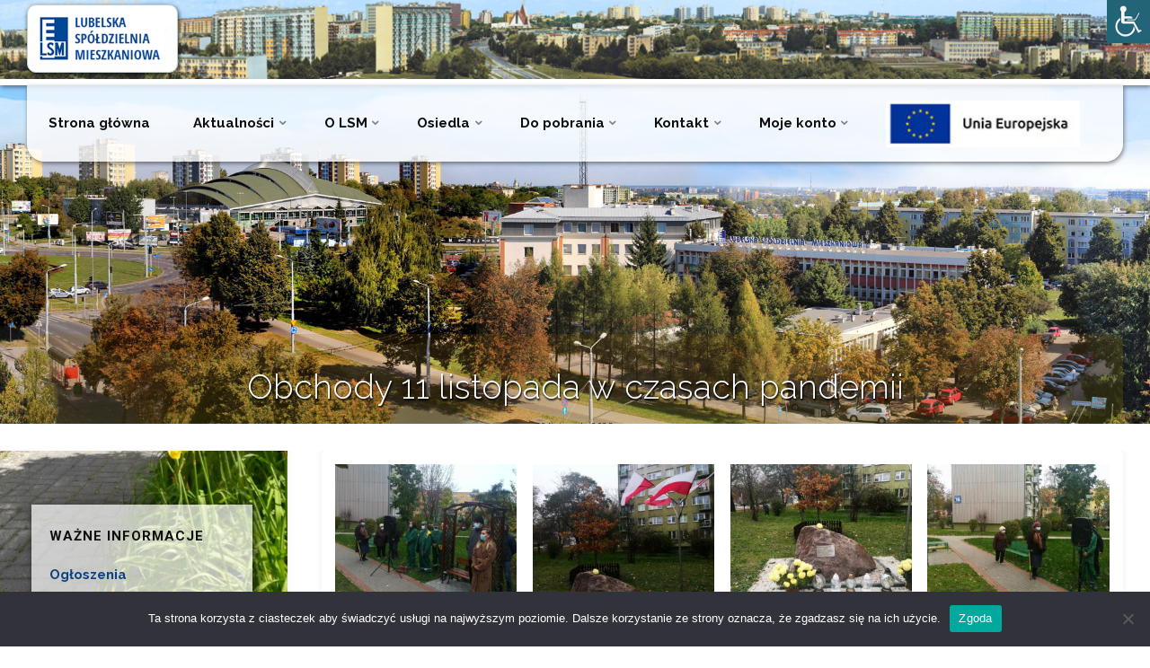

--- FILE ---
content_type: text/html; charset=UTF-8
request_url: https://spoldzielnialsm.pl/obchody-11-listopada-w-czasach-pandemii/
body_size: 17809
content:
<!DOCTYPE html><html lang="pl-PL"><head><meta name="viewport" content="width=device-width, user-scalable=yes, initial-scale=1.0"><meta http-equiv="X-UA-Compatible" content="IE=edge" /><meta charset="UTF-8"><link rel="profile" href="http://gmpg.org/xfn/11"><meta name='robots' content='index, follow, max-image-preview:large, max-snippet:-1, max-video-preview:-1' /><link media="all" href="https://spoldzielnialsm.pl/wp-content/cache/autoptimize/css/autoptimize_fde508987316c77ad7806edc407f4827.css" rel="stylesheet"><link media="screen" href="https://spoldzielnialsm.pl/wp-content/cache/autoptimize/css/autoptimize_00df71b5809d374b00ce03791ac8fac1.css" rel="stylesheet"><title>Obchody 11 listopada w czasach pandemii - Lubelska Spółdzielnia Mieszkaniowa</title><link rel="canonical" href="https://spoldzielnialsm.pl/obchody-11-listopada-w-czasach-pandemii/" /><meta property="og:locale" content="pl_PL" /><meta property="og:type" content="article" /><meta property="og:title" content="Obchody 11 listopada w czasach pandemii - Lubelska Spółdzielnia Mieszkaniowa" /><meta property="og:url" content="https://spoldzielnialsm.pl/obchody-11-listopada-w-czasach-pandemii/" /><meta property="og:site_name" content="Lubelska Spółdzielnia Mieszkaniowa" /><meta property="article:published_time" content="2020-11-30T12:12:47+00:00" /><meta property="article:modified_time" content="2020-12-10T16:11:33+00:00" /><meta property="og:image" content="https://spoldzielnialsm.pl/wp-content/uploads/2020/11/AK_11_11_20_5.jpg" /><meta property="og:image:width" content="800" /><meta property="og:image:height" content="600" /><meta property="og:image:type" content="image/jpeg" /><meta name="author" content="Tomasz Kusz" /><meta name="twitter:card" content="summary_large_image" /><meta name="twitter:label1" content="Napisane przez" /><meta name="twitter:data1" content="Tomasz Kusz" /> <script type="application/ld+json" class="yoast-schema-graph">{"@context":"https://schema.org","@graph":[{"@type":"Article","@id":"https://spoldzielnialsm.pl/obchody-11-listopada-w-czasach-pandemii/#article","isPartOf":{"@id":"https://spoldzielnialsm.pl/obchody-11-listopada-w-czasach-pandemii/"},"author":{"name":"Tomasz Kusz","@id":"https://spoldzielnialsm.pl/#/schema/person/309ec07fcd476a8aacd9a42f7c70061b"},"headline":"Obchody 11 listopada w&nbsp;czasach pandemii","datePublished":"2020-11-30T12:12:47+00:00","dateModified":"2020-12-10T16:11:33+00:00","mainEntityOfPage":{"@id":"https://spoldzielnialsm.pl/obchody-11-listopada-w-czasach-pandemii/"},"wordCount":12,"publisher":{"@id":"https://spoldzielnialsm.pl/#organization"},"image":{"@id":"https://spoldzielnialsm.pl/obchody-11-listopada-w-czasach-pandemii/#primaryimage"},"thumbnailUrl":"https://spoldzielnialsm.pl/wp-content/uploads/2020/11/AK_11_11_20_5.jpg","articleSection":["Krasińskiego"],"inLanguage":"pl-PL"},{"@type":"WebPage","@id":"https://spoldzielnialsm.pl/obchody-11-listopada-w-czasach-pandemii/","url":"https://spoldzielnialsm.pl/obchody-11-listopada-w-czasach-pandemii/","name":"Obchody 11 listopada w czasach pandemii - Lubelska Spółdzielnia Mieszkaniowa","isPartOf":{"@id":"https://spoldzielnialsm.pl/#website"},"primaryImageOfPage":{"@id":"https://spoldzielnialsm.pl/obchody-11-listopada-w-czasach-pandemii/#primaryimage"},"image":{"@id":"https://spoldzielnialsm.pl/obchody-11-listopada-w-czasach-pandemii/#primaryimage"},"thumbnailUrl":"https://spoldzielnialsm.pl/wp-content/uploads/2020/11/AK_11_11_20_5.jpg","datePublished":"2020-11-30T12:12:47+00:00","dateModified":"2020-12-10T16:11:33+00:00","breadcrumb":{"@id":"https://spoldzielnialsm.pl/obchody-11-listopada-w-czasach-pandemii/#breadcrumb"},"inLanguage":"pl-PL","potentialAction":[{"@type":"ReadAction","target":["https://spoldzielnialsm.pl/obchody-11-listopada-w-czasach-pandemii/"]}]},{"@type":"ImageObject","inLanguage":"pl-PL","@id":"https://spoldzielnialsm.pl/obchody-11-listopada-w-czasach-pandemii/#primaryimage","url":"https://spoldzielnialsm.pl/wp-content/uploads/2020/11/AK_11_11_20_5.jpg","contentUrl":"https://spoldzielnialsm.pl/wp-content/uploads/2020/11/AK_11_11_20_5.jpg","width":800,"height":600},{"@type":"BreadcrumbList","@id":"https://spoldzielnialsm.pl/obchody-11-listopada-w-czasach-pandemii/#breadcrumb","itemListElement":[{"@type":"ListItem","position":1,"name":"Strona główna","item":"https://spoldzielnialsm.pl/"},{"@type":"ListItem","position":2,"name":"WPISY","item":"https://spoldzielnialsm.pl/wpisy/"},{"@type":"ListItem","position":3,"name":"Obchody 11 listopada w&nbsp;czasach pandemii"}]},{"@type":"WebSite","@id":"https://spoldzielnialsm.pl/#website","url":"https://spoldzielnialsm.pl/","name":"Lubelska Spółdzielnia Mieszkaniowa","description":"","publisher":{"@id":"https://spoldzielnialsm.pl/#organization"},"potentialAction":[{"@type":"SearchAction","target":{"@type":"EntryPoint","urlTemplate":"https://spoldzielnialsm.pl/?s={search_term_string}"},"query-input":{"@type":"PropertyValueSpecification","valueRequired":true,"valueName":"search_term_string"}}],"inLanguage":"pl-PL"},{"@type":"Organization","@id":"https://spoldzielnialsm.pl/#organization","name":"Lubelska Spółdzielnia Mieszkaniowa","url":"https://spoldzielnialsm.pl/","logo":{"@type":"ImageObject","inLanguage":"pl-PL","@id":"https://spoldzielnialsm.pl/#/schema/logo/image/","url":"https://spoldzielnialsm.pl/wp-content/uploads/2021/05/LSM.png","contentUrl":"https://spoldzielnialsm.pl/wp-content/uploads/2021/05/LSM.png","width":210,"height":81,"caption":"Lubelska Spółdzielnia Mieszkaniowa"},"image":{"@id":"https://spoldzielnialsm.pl/#/schema/logo/image/"}},{"@type":"Person","@id":"https://spoldzielnialsm.pl/#/schema/person/309ec07fcd476a8aacd9a42f7c70061b","name":"Tomasz Kusz","image":{"@type":"ImageObject","inLanguage":"pl-PL","@id":"https://spoldzielnialsm.pl/#/schema/person/image/","url":"https://secure.gravatar.com/avatar/655828962ae7f8c756bb1d8ee0a29bbe4f19ef022e5b3e45ed7ab9abf7067235?s=96&d=mm&r=g","contentUrl":"https://secure.gravatar.com/avatar/655828962ae7f8c756bb1d8ee0a29bbe4f19ef022e5b3e45ed7ab9abf7067235?s=96&d=mm&r=g","caption":"Tomasz Kusz"},"url":"https://spoldzielnialsm.pl/author/tk/"}]}</script> <link rel='dns-prefetch' href='//fonts.googleapis.com' /><link rel="alternate" type="application/rss+xml" title="Lubelska Spółdzielnia Mieszkaniowa &raquo; Kanał z wpisami" href="https://spoldzielnialsm.pl/feed/" /><link rel="alternate" title="oEmbed (JSON)" type="application/json+oembed" href="https://spoldzielnialsm.pl/wp-json/oembed/1.0/embed?url=https%3A%2F%2Fspoldzielnialsm.pl%2Fobchody-11-listopada-w-czasach-pandemii%2F" /><link rel="alternate" title="oEmbed (XML)" type="text/xml+oembed" href="https://spoldzielnialsm.pl/wp-json/oembed/1.0/embed?url=https%3A%2F%2Fspoldzielnialsm.pl%2Fobchody-11-listopada-w-czasach-pandemii%2F&#038;format=xml" /><link rel='stylesheet' id='anima-googlefonts-css' href='//fonts.googleapis.com/css?family=Raleway%3A400%2C300%2C700%7CRaleway%3A%7CRoboto%3A%7CRaleway%3A100%2C200%2C300%2C400%2C500%2C600%2C700%2C800%2C900%7CRaleway%3A400%7CRaleway%3A300%7CRoboto%3A700%7CRoboto%3A300&#038;ver=1.4.1' type='text/css' media='all' /> <script type="text/javascript" id="cookie-notice-front-js-before">var cnArgs = {"ajaxUrl":"https:\/\/spoldzielnialsm.pl\/wp-admin\/admin-ajax.php","nonce":"d5345752d8","hideEffect":"fade","position":"bottom","onScroll":false,"onScrollOffset":100,"onClick":false,"cookieName":"cookie_notice_accepted","cookieTime":2592000,"cookieTimeRejected":2592000,"globalCookie":false,"redirection":false,"cache":false,"revokeCookies":false,"revokeCookiesOpt":"automatic"};

//# sourceURL=cookie-notice-front-js-before</script> <script type="text/javascript" src="https://spoldzielnialsm.pl/wp-includes/js/jquery/jquery.min.js?ver=3.7.1" id="jquery-core-js"></script> <link rel="https://api.w.org/" href="https://spoldzielnialsm.pl/wp-json/" /><link rel="alternate" title="JSON" type="application/json" href="https://spoldzielnialsm.pl/wp-json/wp/v2/posts/3892" /><link rel="EditURI" type="application/rsd+xml" title="RSD" href="https://spoldzielnialsm.pl/xmlrpc.php?rsd" /><meta name="generator" content="WordPress 6.9" /><link rel='shortlink' href='https://spoldzielnialsm.pl/?p=3892' /><style type="text/css" id="custom-background-css">body.custom-background { background-image: url("https://spoldzielnialsm.pl/wp-content/uploads/2021/04/tlo-LSM.jpg"); background-position: left top; background-size: contain; background-repeat: no-repeat; background-attachment: fixed; }</style><link rel="icon" href="https://spoldzielnialsm.pl/wp-content/uploads/2021/05/cropped-ico-32x32.jpg" sizes="32x32" /><link rel="icon" href="https://spoldzielnialsm.pl/wp-content/uploads/2021/05/cropped-ico-192x192.jpg" sizes="192x192" /><link rel="apple-touch-icon" href="https://spoldzielnialsm.pl/wp-content/uploads/2021/05/cropped-ico-180x180.jpg" /><meta name="msapplication-TileImage" content="https://spoldzielnialsm.pl/wp-content/uploads/2021/05/cropped-ico-270x270.jpg" /><style type="text/css" id="wp-custom-css">a#logo>img {
            background-color: rgba(255, 255, 255, 0.99)!important;
    border-radius: 10px;
    padding: 10px 15px 10px 10px;
	box-shadow: 1px 2px 5px rgba(0, 0, 0, 0.75);
    border-color: #C1CFD2 !important;
    border: solid 1px;
}

.accessability_container.dark_theme .wah-free-credits .wah-free-credits-inner a {
    color: #232323 !important;
}


#masthead #site-header-main {
    
    height: 95px;
	box-shadow: 1px 2px 5px rgba(0, 0, 0, 0.47);
}

#header-page-title #breadcrumbs-container {  
  font-size: 0px;
}

#header-page-title {
	height: 100px;}

#header-page-title-inside {
    box-shadow: 0 -70px 70px rgba(109,153,0,.2) inset;
    text-shadow: 1px 2px 2px rgba(0, 0, 0, 1);
	
}

@media (max-width: 720px){
.lp-staticslider .lp-staticslider-image {
    max-height: 70vmax;
    position: relative;
    left: 50%;
    -webkit-transform: translateX(-50%);
    transform: translateX(-50%);
   max-width: 100%;
    width: auto;
}
	}

@media (max-width: 420px){
.stopka-flex .tresc {
    display: -webkit-flex;
    display: flex;
    flex-direction: column;
}
}


#nav-toggle {
    color: #fff;
    text-shadow: 2px 2px 2px #004795;
   /* background-color: #c9e6feb3;
    border-radius: 10px;
    border-color: wheat;
    border: solid;
    width: 60px;
    height: 60px;
    padding: 0px 10px 25px 13px;
    top: 15px;
    right: 15px; */
	position: fixed;
}

@media (max-width: 960px){
.widget-area a:link, .widget-area a:visited {
    font-weight: bold;
    padding-left: 25px;
}

	.widget-title  {
    text-align: center;
}
	
}

nav#mobile-menu a {
    display: inline;
    font-size: 1.2em;
    text-decoration: none;
    color: black;
    padding-left: 1em;
    font-weight: bold;
}

nav#mobile-menu ul li {
    clear: both;
    display: block;
    float: none;
    line-height: 3;
    position: relative;
    white-space: normal;
    border-bottom: #00000021 solid 1px;
	padding-right: 1em;
}




.dropdown-toggle {
    display: inline-block;
    position: relative;
    float: right;
	top: 5px;
    margin: 0;
    border: 0;
    padding: 1em 3em 1em 3em;
    cursor: pointer;
    font-size: 0.8em;
    color: inherit;
    background: #ccaaaa75;
    -webkit-transform: rotateX(0);
    -ms-transform: rotateX(0);
    transform: rotateX(0);
    -webkit-transition: .6s all ease-in-out;
    transition: .6s all ease-in-out;
}



@media all and (min-width: 800px) and (max-width: 1240px){
#access {
   
    background-color: #fff !important;
	}
  .staticslider-caption-text {
    color: #fff;
}

	}

@media all and (max-width: 1240px){

	.staticslider-caption-container .staticslider-caption {
    margin: 1em auto 1em !important;
}

}

@media all and (max-width: 800px){

	.staticslider-caption-container .staticslider-caption {
    margin: -3em auto 1em !important;
}

}


article.hentry .article-inner, #content-masonry article.hentry .article-inner {
    padding: 15px;
}

#container:not(.anima-landing-page) .main {
     padding-top: 0em; 
    padding-bottom: 2.5em;
}


@media (max-width: 1024px)
.cryout #container[class*="two-"] .sidey .widget-container, .cryout #colophon .widget-container {
    width: 47.5%;
    margin-bottom: 1.5em;
    float: left;
    padding: 1em;
}

.cryout #colophon .widget-container:nth-of-type(2n+1)
{    margin-right: 0;}




@media (max-width: 1024px)
.cryout #container[class*="two-"] .sidey section.widget-container:nth-of-type(2n+1), .cryout #colophon .widget-container:nth-of-type(2n+1) {
    clear: both;
  margin-right: none;
}


@media only screen and (max-width: 700px)
.stopka-flex > div > div {
    -webkit-flex-basis: 100%;
    flex-basis: 100%;
}

#access {
    display: inline;
    float: right;
    width: 100%;
    background-color: rgba(255,255,255,.78);
	    border-radius: 0 0 20px 20px;
	box-shadow: 1px 2px 5px rgba(0, 0, 0, 0.47);
	margin-top: 10px;
}


#access ul li {
 /* background-color: rgba(255, 255, 255, 0.66);*/
}

#access > div > ul > li > a > span {
      font-weight: bold;
}

#access>div>ul>li.menu-search-animated {
    text-align: center;
    font-size: 0px;
}

#access ul.sub-menu li a, #access ul.children li a {
     border-radius: 20px 20px 20px 20px;
}
#access ul ul {
     border-radius: 20px 20px 20px 20px;
}



.widget-container {
    font-family: Raleway;
    font-size: 100%;
   /* font-weight: bold;*/
    padding: 20px;
    background-color: rgba(255, 255, 255, 0.7);
  /* border-radius: 20px;*/
}

.lp-boxes-animated .lp-box-image:after {
    content: "";
    background: rgba(148, 94, 0, 0.01);
}

.lp-boxes-animated .lp-box:hover .lp-box-image:after {
    background: rgba(0, 0, 0, 0);
}


.staticslider-caption-container .staticslider-caption {
    margin: 3em auto 1em;
  
}
#masthead {
    position: relative;
    background-color: white;
    padding-bottom: 30px;
}
.listing-item {padding:20px;}

.listing-item img{padding-right:0px;
    width: 180px;}



.baner-ue img {
    margin-bottom: 0;
	

}

.home .baner-ue {
    background: #fff;
    padding: 20px 0;
    display: block;
	border-radius: 20px;
	    border-bottom: 1px solid black;
    border-right: 1px solid black;
    border-top: 1px solid #8EC3FF;
    border-left: 1px solid #8EC3FF;
box-shadow: 1px 2px 5px rgba(0, 0, 0, 0.47);

}

.baner-ue {
    background: #fff;
    padding: 20px 0;
    display: block;
    border-radius: 20px;

}

.stopka-flex {
    padding: 40px 0;
    -webkit-align-items: center;
    align-items: center;
}
.stopka-flex .tresc {
    display: -webkit-flex;
    display: flex;
}
.tresc {
    max-width: 1280px;
    margin: 0 auto;
    position: relative;
}

.stopka-flex > div > div {
    -webkit-flex-basis: 25%;
    flex-basis: 25%;
    text-align: center;
    color: #fff;
    padding: 0px;
    font-size: 14px;
	
}

.stopka-flex a{color:#fff;}

#colophon .footer-four .widget-container {
    width: 100%;
	background-color: rgba(255, 255, 255, 0);
		    
	  
}

#colophon, #footer {
    background-color: #004798;
    color: #738daa;
	box-shadow: 1px 3px 7px 10px rgba(0, 0, 0, 0.47);
		max-width: none;
	
}

#footer-inside {
    display: block;
    float: none;
    position: relative;
    overflow: hidden;
    padding-top: 1em;
    padding-bottom: 2em;
	 background: url("https://spoldzielnialsm.pl/wp-content/uploads/2021/05/png.png") repeat-x;
   background-color: rgba(0, 0, 0, 0.28);
	box-shadow: 1px 1px 1px 7px rgba(0, 0, 0, 0.17);
		max-width: none;
	   
}

#colophon-inside{
    background: url("https://spoldzielnialsm.pl/wp-content/uploads/2021/05/png.png") repeat-x;
		max-width: none;
	    
	
}



#access ul.sub-menu li a, #access ul.children li a {
    color: #464646;
    font-weight: bold;
}

#access ul ul {
   
    box-shadow: 0 0 .5em .1em rgba(0, 0, 0, 0.54);
}

#access ul ul a>span{
    
    border-bottom: 1px;
    border-color: #BDBDBD;
    border-style: solid;
}


.lp-staticslider-image, .lp-dynamic-slider {
    display: block;
    margin: 0 auto;
    border-radius: 2em 2em 0 0;
    overflow: hidden;
    box-shadow: 0 0 .5em .1em rgba(0, 0, 0, 0.54);
}


.lp-box-title a, .lp-box-title a:hover {
	background-color: rgba(96, 97, 97, 0.58);
    padding: 3px 7px 7px 7px;
    display: block;
  /*   border-radius: 1em;*/
     text-shadow: 1px 1px 5px rgba(0,0,0,1);
	
   
}

.lp-boxes-animated .lp-box-content {
     text-shadow: 1px 1px 2px rgb(0, 0, 0);
}

#masthead #site-header-main {
    height: 95px;
    box-shadow: 1px 2px 5px rgba(0,0,0,.47);
    background: url(https://spoldzielnialsm.pl/wp-content/uploads/2021/05/toper.jpg)no-repeat center;
	 background-size: cover;
	 
	    border-bottom: 7px solid rgb(255, 255, 255);
}


#footer-inside {
    font-size: 0px;
	    border-top: 1px solid rgba(144, 205, 252, 0.33);
}

#site-copyright {
    font-style: normal;
    font-size: 14px;
    padding-top: 1em;
    padding-bottom: 2em;
    padding-left: 25px;
}

a#toTop {
    font-size: 14px;
}



/* tabele w osiedlach*/
a.title {
    padding-left: 30px;
	padding-right: 30px;
	    font-weight: bold;
}

span.date{
    font-size: 11px;
}

ul.display-posts-listing{
	padding-left:30px;
}

/*menu boczne*/
section .widget-container, .widget_nav_menu{          box-shadow: 3px 3px 7px 3px rgba(0, 0, 0, 0.44);
	margin-left:20px;
}

.widget-area a{              color: #0C4380
}

.widget-area a:hover {
    color: #990134;
	text-shadow: 1px 1px 1px rgba(255, 255, 255, 1);
}

/* OGŁOSZENIA cd */
.lp-box-text-inside {
    margin: .75em 0;
    background-color: rgba(6, 67, 134, 0.45);

    padding: 10px;
   /* border-radius: 15px;*/
    color: white;
	 
}

.lp-boxes-animated .lp-box .lp-box-image>img {  
    -webkit-filter: blur(1px) opacity(90%) saturate(89%) sepia(2%);
    filter: blur(1px) opacity(90%) saturate(89%) sepia(2%);
    
    bottom: -4%;
    position: relative;
    -webkit-transition: 1s all ease;
    transition: 1s all ease;
	-webkit-transform: scale(1.1); 
     transform: scale(1.1);
}

.lp-boxes .lp-box {
    width: 33.33333%;
  /*  border-radius: 40px;*/
	    border-bottom: 2px solid rgba(0, 0, 0, 0);
    border-right: 2px solid rgba(0, 0, 0, 0);
    border-top: 2px solid rgba(0, 0, 0, 0);
    border-left: 2px solid rgba(0, 0, 0, 0);
    box-shadow: 2px 1px 7px rgba(0, 0, 0, 0.5);
}
.lp-boxes-animated .lp-box .lp-box-image>img:hover {
	   -webkit-transform: scale(1.3); 
     transform: scale(1.3); 
}

.lp-staticslider-image, .lp-dynamic-slider {
    padding: 0.5em;
	    box-shadow: 1px 2px 5px rgba(0, 0, 0, 0.75);
}

#colophon-inside {
	border-top: 2px solid rgba(0, 0, 0, 0.75);}

#lp-page { 
    box-shadow: 3px 3px 13px 17px rgba(0, 0, 0, 0.52);
	border-top: 2px solid #FB9F4C;
	height: 0px;
  padding: 30px;
}

.widget-area a:link, .widget-area a:visited {
    
    font-weight: bold;
}

.responsive-tabs .responsive-tabs__list__item--active, .responsive-tabs .responsive-tabs__list__item--active:hover {
    background: #004795;
    border-color: #D0D9E4;
    color: #D0D9E4;
    padding-bottom: 11px;
    margin-top: 0;
    position: relative;
    top: 1px;
    font-weight: bold;
	    border: 1px solid rgb(0, 71, 149,  0.45);
    border-bottom: none;
}

.responsive-tabs .responsive-tabs__list__item:hover {
    color: #0C4584;
    background: 0 0;
    font-weight: bold;
}

.responsive-tabs .responsive-tabs__list__item {
  font-weight: bold;
}

#footer-inside,{
	max-width: 2000px;
}

#header-page-title-inside h1.entry title (text){    font-size: 0px;}

#content-masonry article.hentry {
box-shadow: 3px 3px 13px 17px rgba(0, 0, 0, 0.52);
border: 1px solid sienna;
padding: 20px;
}


.text{
	padding-left: 60px;
}
.post-continue-container {
    font-family: Roboto;
    font-size: 100%;
    font-weight: 300;
    border-bottom: 2px solid #E8B2B2;
}


.listing-item {
    padding: 20px;
    display: flex;
}

a.title {
    padding-left: 30px;
    padding-right: 30px;
    font-weight: bold;
    display: flex;
	padding-top: 5%;
	 width: 70%;
}


@media only screen and (max-width: 550px){
.listing-item {
    padding: 5px;
    display: flex;
	border-bottom: solid #e1e1e1 1px;
}
	
	.listing-item img {
    padding-right: 0px;
    width: 168px;
    height: 100%;
  
}

a.title {
    padding-left: 30px;
    padding-right: 30px;
    font-weight: bold;
    display: flex;
	padding-top: 0%;
	 width: 70%;
}
	
	ul.display-posts-listing {
    padding-left: 0px;
}
	
}</style></head><body class="wp-singular post-template-default single single-post postid-3892 single-format-standard custom-background wp-custom-logo wp-embed-responsive wp-theme-anima cookies-not-set chrome osx wp-accessibility-helper accessibility-contrast_mode_on wah_fstype_rem accessibility-underline-setup accessibility-location-right anima-image-none anima-caption-one anima-totop-normal anima-stripped-table anima-fixed-menu anima-responsive-headerimage anima-responsive-featured anima-magazine-two anima-magazine-layout anima-comment-placeholder anima-header-titles anima-elementshadow anima-normalizedtags anima-article-animation-slideLeft" itemscope itemtype="http://schema.org/WebPage"><div id="site-wrapper"><header id="masthead" class="cryout"  itemscope itemtype="http://schema.org/WPHeader" role="banner"><div id="site-header-main"><div id="site-header-main-inside"><nav id="mobile-menu"> <span id="nav-cancel"><i class="icon-cancel"></i></span><div><ul id="mobile-nav" class=""><li id="menu-item-3690" class="menu-item menu-item-type-custom menu-item-object-custom menu-item-home menu-item-3690"><a href="https://spoldzielnialsm.pl/" data-ps2id-api="true"><span>Strona główna</span></a></li><li id="menu-item-2850" class="menu-item menu-item-type-custom menu-item-object-custom menu-item-has-children menu-item-2850"><a href="#" data-ps2id-api="true"><span>Aktualności</span></a><ul class="sub-menu"><li id="menu-item-2852" class="menu-item menu-item-type-taxonomy menu-item-object-category menu-item-2852"><a href="https://spoldzielnialsm.pl/category/ogloszenia/" data-ps2id-api="true"><span>Ogłoszenia</span></a></li><li id="menu-item-2853" class="menu-item menu-item-type-taxonomy menu-item-object-category menu-item-2853"><a href="https://spoldzielnialsm.pl/category/przetargi/" data-ps2id-api="true"><span>Przetargi</span></a></li><li id="menu-item-2854" class="menu-item menu-item-type-taxonomy menu-item-object-category menu-item-2854"><a href="https://spoldzielnialsm.pl/category/do-wynajecia/" data-ps2id-api="true"><span>Do&nbsp;wynajęcia</span></a></li><li id="menu-item-3078" class="menu-item menu-item-type-taxonomy menu-item-object-category menu-item-3078"><a href="https://spoldzielnialsm.pl/category/ogolne/" data-ps2id-api="true"><span>Wydarzenia</span></a></li><li id="menu-item-4505" class="menu-item menu-item-type-taxonomy menu-item-object-category menu-item-4505"><a href="https://spoldzielnialsm.pl/category/komunikaty-rn/" data-ps2id-api="true"><span>Komunikaty Rady Nadzorczej</span></a></li></ul></li><li id="menu-item-2832" class="menu-item menu-item-type-custom menu-item-object-custom menu-item-has-children menu-item-2832"><a href="#" data-ps2id-api="true"><span>O&nbsp;LSM</span></a><ul class="sub-menu"><li id="menu-item-260" class="menu-item menu-item-type-post_type menu-item-object-page menu-item-260"><a href="https://spoldzielnialsm.pl/o-lubelskiej-spoldzielni-mieszkaniowej/" data-ps2id-api="true"><span>Wczoraj i&nbsp;dziś</span></a></li><li id="menu-item-2833" class="menu-item menu-item-type-custom menu-item-object-custom menu-item-has-children menu-item-2833"><a href="#" data-ps2id-api="true"><span>Organy Spółdzielni</span></a><ul class="sub-menu"><li id="menu-item-2836" class="menu-item menu-item-type-post_type menu-item-object-page menu-item-2836"><a href="https://spoldzielnialsm.pl/organy-spoldzielni/walne-zgromadzenie/" data-ps2id-api="true"><span>Walne Zgromadzenie</span></a></li><li id="menu-item-2835" class="menu-item menu-item-type-post_type menu-item-object-page menu-item-2835"><a href="https://spoldzielnialsm.pl/organy-spoldzielni/rada-nadzorcza/" data-ps2id-api="true"><span>Rada Nadzorcza</span></a></li><li id="menu-item-2834" class="menu-item menu-item-type-post_type menu-item-object-page menu-item-2834"><a href="https://spoldzielnialsm.pl/organy-spoldzielni/zarzad/" data-ps2id-api="true"><span>Zarząd</span></a></li></ul></li><li id="menu-item-2837" class="menu-item menu-item-type-post_type menu-item-object-page menu-item-2837"><a href="https://spoldzielnialsm.pl/stan-organizacyjny/" data-ps2id-api="true"><span>Stan organizacyjny</span></a></li><li id="menu-item-2838" class="menu-item menu-item-type-post_type menu-item-object-page menu-item-2838"><a href="https://spoldzielnialsm.pl/prawo-w-lsm/" data-ps2id-api="true"><span>Akty prawne</span></a></li><li id="menu-item-3548" class="menu-item menu-item-type-custom menu-item-object-custom menu-item-has-children menu-item-3548"><a href="#" data-ps2id-api="true"><span>Protokoły, uchwały, sprawozdania</span></a><ul class="sub-menu"><li id="menu-item-3549" class="menu-item menu-item-type-post_type menu-item-object-page menu-item-3549"><a href="https://spoldzielnialsm.pl/protokoly-uchwaly-sprawozdania/rada-nadzorcza/" data-ps2id-api="true"><span>Rada Nadzorcza</span></a></li><li id="menu-item-3551" class="menu-item menu-item-type-post_type menu-item-object-page menu-item-3551"><a href="https://spoldzielnialsm.pl/protokoly-uchwaly-sprawozdania/walne-zgromadzenie/" data-ps2id-api="true"><span>Walne Zgromadzenie</span></a></li></ul></li><li id="menu-item-2843" class="menu-item menu-item-type-custom menu-item-object-custom menu-item-2843"><a href="http://www.dklsm.pl/" data-ps2id-api="true"><span>Dom Kultury LSM</span></a></li><li id="menu-item-2844" class="menu-item menu-item-type-post_type menu-item-object-page menu-item-2844"><a href="https://spoldzielnialsm.pl/klauzula_informacyjna/" data-ps2id-api="true"><span>Klauzula informacyjna RODO</span></a></li></ul></li><li id="menu-item-261" class="menu-item menu-item-type-custom menu-item-object-custom menu-item-has-children menu-item-261"><a href="#" data-ps2id-api="true"><span>Osiedla</span></a><ul class="sub-menu"><li id="menu-item-268" class="menu-item menu-item-type-post_type menu-item-object-page menu-item-268"><a href="https://spoldzielnialsm.pl/osiedle-mickiewicza/" data-ps2id-api="true"><span>Osiedle im.&nbsp;Adama Mickiewicza</span></a></li><li id="menu-item-267" class="menu-item menu-item-type-post_type menu-item-object-page menu-item-267"><a href="https://spoldzielnialsm.pl/osiedle-slowackiego/" data-ps2id-api="true"><span>Osiedle im.&nbsp;Juliusza Słowackiego</span></a></li><li id="menu-item-266" class="menu-item menu-item-type-post_type menu-item-object-page menu-item-266"><a href="https://spoldzielnialsm.pl/osiedle-piastowskie/" data-ps2id-api="true"><span>Osiedle Piastowskie</span></a></li><li id="menu-item-265" class="menu-item menu-item-type-post_type menu-item-object-page menu-item-265"><a href="https://spoldzielnialsm.pl/osiedle-krasinskiego/" data-ps2id-api="true"><span>Osiedle im.&nbsp;Zygmunta Krasińskiego</span></a></li><li id="menu-item-264" class="menu-item menu-item-type-post_type menu-item-object-page menu-item-264"><a href="https://spoldzielnialsm.pl/osiedle-sienkiewicza/" data-ps2id-api="true"><span>Osiedle im.&nbsp;Henryka Sienkiewicza</span></a></li><li id="menu-item-263" class="menu-item menu-item-type-post_type menu-item-object-page menu-item-263"><a href="https://spoldzielnialsm.pl/osiedle-konopnickiej/" data-ps2id-api="true"><span>Osiedle im.&nbsp;Marii Konopnickiej</span></a></li><li id="menu-item-262" class="menu-item menu-item-type-post_type menu-item-object-page menu-item-262"><a href="https://spoldzielnialsm.pl/osiedle-prusa/" data-ps2id-api="true"><span>Osiedle im.&nbsp;Bolesława Prusa</span></a></li><li id="menu-item-4605" class="menu-item menu-item-type-taxonomy menu-item-object-category menu-item-4605"><a href="https://spoldzielnialsm.pl/category/przyroda-lsm/" data-ps2id-api="true"><span>Przyroda w&nbsp;LSM</span></a></li></ul></li><li id="menu-item-2857" class="menu-item menu-item-type-custom menu-item-object-custom menu-item-has-children menu-item-2857"><a href="#" data-ps2id-api="true"><span>Do&nbsp;pobrania</span></a><ul class="sub-menu"><li id="menu-item-2855" class="menu-item menu-item-type-post_type menu-item-object-page menu-item-2855"><a href="https://spoldzielnialsm.pl/informatory-lsm/" data-ps2id-api="true"><span>Informatory LSM</span></a></li><li id="menu-item-2856" class="menu-item menu-item-type-post_type menu-item-object-page menu-item-2856"><a href="https://spoldzielnialsm.pl/wzory-pism/" data-ps2id-api="true"><span>Wzory pism</span></a></li></ul></li><li id="menu-item-273" class="menu-item menu-item-type-custom menu-item-object-custom menu-item-has-children menu-item-273"><a href="#" data-ps2id-api="true"><span>Kontakt</span></a><ul class="sub-menu"><li id="menu-item-2862" class="menu-item menu-item-type-post_type menu-item-object-page menu-item-2862"><a href="https://spoldzielnialsm.pl/kontakt-z-poszczegolnymi-dzialami-lubelskiej-spoldzielni-mieszkaniowej/" data-ps2id-api="true"><span>Kontakt z&nbsp;poszczególnymi działami LSM</span></a></li><li id="menu-item-2861" class="menu-item menu-item-type-post_type menu-item-object-page menu-item-2861"><a href="https://spoldzielnialsm.pl/kontakt-z-poszczegolnymi-administracjami/" data-ps2id-api="true"><span>Kontakt z&nbsp;administracjami</span></a></li><li id="menu-item-2863" class="menu-item menu-item-type-post_type menu-item-object-page menu-item-2863"><a href="https://spoldzielnialsm.pl/godziny-otwarcia/" data-ps2id-api="true"><span>Godziny otwarcia</span></a></li><li id="menu-item-2860" class="menu-item menu-item-type-post_type menu-item-object-page menu-item-2860"><a href="https://spoldzielnialsm.pl/konta-bankowe/" data-ps2id-api="true"><span>Konta bankowe</span></a></li><li id="menu-item-2935" class="menu-item menu-item-type-post_type menu-item-object-page menu-item-2935"><a href="https://spoldzielnialsm.pl/telefony-alarmowe/" data-ps2id-api="true"><span>Telefony alarmowe</span></a></li></ul></li><li id="menu-item-3273" class="menu-item menu-item-type-custom menu-item-object-custom menu-item-has-children menu-item-3273"><a href="#" data-ps2id-api="true"><span>Moje&nbsp;konto</span></a><ul class="sub-menu"><li id="menu-item-3591" class="menu-item menu-item-type-custom menu-item-object-custom menu-item-3591"><a href="https://lsm.sbit.net.pl/login.php" data-ps2id-api="true"><span>Stan konta</span></a></li><li id="menu-item-3274" class="menu-item menu-item-type-custom menu-item-object-custom menu-item-3274"><a href="https://lsm.imieszkaniec.pl" data-ps2id-api="true"><span>iMieszkaniec.pl</span></a></li></ul></li><li id="menu-item-1128" class="menu-item menu-item-type-custom menu-item-object-custom menu-item-1128"><a href="https://spoldzielnialsm.pl/projekty-unijne/" data-ps2id-api="true"><span><noscript><img src="https://spoldzielnialsm.pl/wp-content/uploads/2021/04/eu-.jpg" alt="eu" width="216" height="50" class="alignnone size-full wp-image-2714" /></noscript><img src='data:image/svg+xml,%3Csvg%20xmlns=%22http://www.w3.org/2000/svg%22%20viewBox=%220%200%20216%2050%22%3E%3C/svg%3E' data-src="https://spoldzielnialsm.pl/wp-content/uploads/2021/04/eu-.jpg" alt="eu" width="216" height="50" class="lazyload alignnone size-full wp-image-2714" /></span></a></li></ul></div></nav><div id="branding"><div class="identity"><a href="https://spoldzielnialsm.pl/" id="logo" class="custom-logo-link" title="Lubelska Spółdzielnia Mieszkaniowa" rel="home"><noscript><img   src="https://spoldzielnialsm.pl/wp-content/uploads/2021/05/LSM.png" class="custom-logo" alt="Lubelska Spółdzielnia Mieszkaniowa" decoding="async" /></noscript><img   src='data:image/svg+xml,%3Csvg%20xmlns=%22http://www.w3.org/2000/svg%22%20viewBox=%220%200%20210%20140%22%3E%3C/svg%3E' data-src="https://spoldzielnialsm.pl/wp-content/uploads/2021/05/LSM.png" class="lazyload custom-logo" alt="Lubelska Spółdzielnia Mieszkaniowa" decoding="async" /></a></div><div id="site-text"><div itemprop="headline" id="site-title"><span> <a href="https://spoldzielnialsm.pl/" title="" rel="home">Lubelska Spółdzielnia Mieszkaniowa</a> </span></div><span id="site-description"  itemprop="description" ></span></div></div><div id="sheader-container"></div> <a id="nav-toggle"><i class="icon-menu"></i></a><nav id="access" role="navigation"  aria-label="Menu główne"  itemscope itemtype="http://schema.org/SiteNavigationElement"><div class="skip-link screen-reader-text"> <a href="#main" title="Przejdź do treści"> Przejdź do treści </a></div><div><ul id="prime_nav" class=""><li class="menu-item menu-item-type-custom menu-item-object-custom menu-item-home menu-item-3690"><a href="https://spoldzielnialsm.pl/" data-ps2id-api="true"><span>Strona główna</span></a></li><li class="menu-item menu-item-type-custom menu-item-object-custom menu-item-has-children menu-item-2850"><a href="#" data-ps2id-api="true"><span>Aktualności</span></a><ul class="sub-menu"><li class="menu-item menu-item-type-taxonomy menu-item-object-category menu-item-2852"><a href="https://spoldzielnialsm.pl/category/ogloszenia/" data-ps2id-api="true"><span>Ogłoszenia</span></a></li><li class="menu-item menu-item-type-taxonomy menu-item-object-category menu-item-2853"><a href="https://spoldzielnialsm.pl/category/przetargi/" data-ps2id-api="true"><span>Przetargi</span></a></li><li class="menu-item menu-item-type-taxonomy menu-item-object-category menu-item-2854"><a href="https://spoldzielnialsm.pl/category/do-wynajecia/" data-ps2id-api="true"><span>Do&nbsp;wynajęcia</span></a></li><li class="menu-item menu-item-type-taxonomy menu-item-object-category menu-item-3078"><a href="https://spoldzielnialsm.pl/category/ogolne/" data-ps2id-api="true"><span>Wydarzenia</span></a></li><li class="menu-item menu-item-type-taxonomy menu-item-object-category menu-item-4505"><a href="https://spoldzielnialsm.pl/category/komunikaty-rn/" data-ps2id-api="true"><span>Komunikaty Rady Nadzorczej</span></a></li></ul></li><li class="menu-item menu-item-type-custom menu-item-object-custom menu-item-has-children menu-item-2832"><a href="#" data-ps2id-api="true"><span>O&nbsp;LSM</span></a><ul class="sub-menu"><li class="menu-item menu-item-type-post_type menu-item-object-page menu-item-260"><a href="https://spoldzielnialsm.pl/o-lubelskiej-spoldzielni-mieszkaniowej/" data-ps2id-api="true"><span>Wczoraj i&nbsp;dziś</span></a></li><li class="menu-item menu-item-type-custom menu-item-object-custom menu-item-has-children menu-item-2833"><a href="#" data-ps2id-api="true"><span>Organy Spółdzielni</span></a><ul class="sub-menu"><li class="menu-item menu-item-type-post_type menu-item-object-page menu-item-2836"><a href="https://spoldzielnialsm.pl/organy-spoldzielni/walne-zgromadzenie/" data-ps2id-api="true"><span>Walne Zgromadzenie</span></a></li><li class="menu-item menu-item-type-post_type menu-item-object-page menu-item-2835"><a href="https://spoldzielnialsm.pl/organy-spoldzielni/rada-nadzorcza/" data-ps2id-api="true"><span>Rada Nadzorcza</span></a></li><li class="menu-item menu-item-type-post_type menu-item-object-page menu-item-2834"><a href="https://spoldzielnialsm.pl/organy-spoldzielni/zarzad/" data-ps2id-api="true"><span>Zarząd</span></a></li></ul></li><li class="menu-item menu-item-type-post_type menu-item-object-page menu-item-2837"><a href="https://spoldzielnialsm.pl/stan-organizacyjny/" data-ps2id-api="true"><span>Stan organizacyjny</span></a></li><li class="menu-item menu-item-type-post_type menu-item-object-page menu-item-2838"><a href="https://spoldzielnialsm.pl/prawo-w-lsm/" data-ps2id-api="true"><span>Akty prawne</span></a></li><li class="menu-item menu-item-type-custom menu-item-object-custom menu-item-has-children menu-item-3548"><a href="#" data-ps2id-api="true"><span>Protokoły, uchwały, sprawozdania</span></a><ul class="sub-menu"><li class="menu-item menu-item-type-post_type menu-item-object-page menu-item-3549"><a href="https://spoldzielnialsm.pl/protokoly-uchwaly-sprawozdania/rada-nadzorcza/" data-ps2id-api="true"><span>Rada Nadzorcza</span></a></li><li class="menu-item menu-item-type-post_type menu-item-object-page menu-item-3551"><a href="https://spoldzielnialsm.pl/protokoly-uchwaly-sprawozdania/walne-zgromadzenie/" data-ps2id-api="true"><span>Walne Zgromadzenie</span></a></li></ul></li><li class="menu-item menu-item-type-custom menu-item-object-custom menu-item-2843"><a href="http://www.dklsm.pl/" data-ps2id-api="true"><span>Dom Kultury LSM</span></a></li><li class="menu-item menu-item-type-post_type menu-item-object-page menu-item-2844"><a href="https://spoldzielnialsm.pl/klauzula_informacyjna/" data-ps2id-api="true"><span>Klauzula informacyjna RODO</span></a></li></ul></li><li class="menu-item menu-item-type-custom menu-item-object-custom menu-item-has-children menu-item-261"><a href="#" data-ps2id-api="true"><span>Osiedla</span></a><ul class="sub-menu"><li class="menu-item menu-item-type-post_type menu-item-object-page menu-item-268"><a href="https://spoldzielnialsm.pl/osiedle-mickiewicza/" data-ps2id-api="true"><span>Osiedle im.&nbsp;Adama Mickiewicza</span></a></li><li class="menu-item menu-item-type-post_type menu-item-object-page menu-item-267"><a href="https://spoldzielnialsm.pl/osiedle-slowackiego/" data-ps2id-api="true"><span>Osiedle im.&nbsp;Juliusza Słowackiego</span></a></li><li class="menu-item menu-item-type-post_type menu-item-object-page menu-item-266"><a href="https://spoldzielnialsm.pl/osiedle-piastowskie/" data-ps2id-api="true"><span>Osiedle Piastowskie</span></a></li><li class="menu-item menu-item-type-post_type menu-item-object-page menu-item-265"><a href="https://spoldzielnialsm.pl/osiedle-krasinskiego/" data-ps2id-api="true"><span>Osiedle im.&nbsp;Zygmunta Krasińskiego</span></a></li><li class="menu-item menu-item-type-post_type menu-item-object-page menu-item-264"><a href="https://spoldzielnialsm.pl/osiedle-sienkiewicza/" data-ps2id-api="true"><span>Osiedle im.&nbsp;Henryka Sienkiewicza</span></a></li><li class="menu-item menu-item-type-post_type menu-item-object-page menu-item-263"><a href="https://spoldzielnialsm.pl/osiedle-konopnickiej/" data-ps2id-api="true"><span>Osiedle im.&nbsp;Marii Konopnickiej</span></a></li><li class="menu-item menu-item-type-post_type menu-item-object-page menu-item-262"><a href="https://spoldzielnialsm.pl/osiedle-prusa/" data-ps2id-api="true"><span>Osiedle im.&nbsp;Bolesława Prusa</span></a></li><li class="menu-item menu-item-type-taxonomy menu-item-object-category menu-item-4605"><a href="https://spoldzielnialsm.pl/category/przyroda-lsm/" data-ps2id-api="true"><span>Przyroda w&nbsp;LSM</span></a></li></ul></li><li class="menu-item menu-item-type-custom menu-item-object-custom menu-item-has-children menu-item-2857"><a href="#" data-ps2id-api="true"><span>Do&nbsp;pobrania</span></a><ul class="sub-menu"><li class="menu-item menu-item-type-post_type menu-item-object-page menu-item-2855"><a href="https://spoldzielnialsm.pl/informatory-lsm/" data-ps2id-api="true"><span>Informatory LSM</span></a></li><li class="menu-item menu-item-type-post_type menu-item-object-page menu-item-2856"><a href="https://spoldzielnialsm.pl/wzory-pism/" data-ps2id-api="true"><span>Wzory pism</span></a></li></ul></li><li class="menu-item menu-item-type-custom menu-item-object-custom menu-item-has-children menu-item-273"><a href="#" data-ps2id-api="true"><span>Kontakt</span></a><ul class="sub-menu"><li class="menu-item menu-item-type-post_type menu-item-object-page menu-item-2862"><a href="https://spoldzielnialsm.pl/kontakt-z-poszczegolnymi-dzialami-lubelskiej-spoldzielni-mieszkaniowej/" data-ps2id-api="true"><span>Kontakt z&nbsp;poszczególnymi działami LSM</span></a></li><li class="menu-item menu-item-type-post_type menu-item-object-page menu-item-2861"><a href="https://spoldzielnialsm.pl/kontakt-z-poszczegolnymi-administracjami/" data-ps2id-api="true"><span>Kontakt z&nbsp;administracjami</span></a></li><li class="menu-item menu-item-type-post_type menu-item-object-page menu-item-2863"><a href="https://spoldzielnialsm.pl/godziny-otwarcia/" data-ps2id-api="true"><span>Godziny otwarcia</span></a></li><li class="menu-item menu-item-type-post_type menu-item-object-page menu-item-2860"><a href="https://spoldzielnialsm.pl/konta-bankowe/" data-ps2id-api="true"><span>Konta bankowe</span></a></li><li class="menu-item menu-item-type-post_type menu-item-object-page menu-item-2935"><a href="https://spoldzielnialsm.pl/telefony-alarmowe/" data-ps2id-api="true"><span>Telefony alarmowe</span></a></li></ul></li><li class="menu-item menu-item-type-custom menu-item-object-custom menu-item-has-children menu-item-3273"><a href="#" data-ps2id-api="true"><span>Moje&nbsp;konto</span></a><ul class="sub-menu"><li class="menu-item menu-item-type-custom menu-item-object-custom menu-item-3591"><a href="https://lsm.sbit.net.pl/login.php" data-ps2id-api="true"><span>Stan konta</span></a></li><li class="menu-item menu-item-type-custom menu-item-object-custom menu-item-3274"><a href="https://lsm.imieszkaniec.pl" data-ps2id-api="true"><span>iMieszkaniec.pl</span></a></li></ul></li><li class="menu-item menu-item-type-custom menu-item-object-custom menu-item-1128"><a href="https://spoldzielnialsm.pl/projekty-unijne/" data-ps2id-api="true"><span><noscript><img src="https://spoldzielnialsm.pl/wp-content/uploads/2021/04/eu-.jpg" alt="eu" width="216" height="50" class="alignnone size-full wp-image-2714" /></noscript><img src='data:image/svg+xml,%3Csvg%20xmlns=%22http://www.w3.org/2000/svg%22%20viewBox=%220%200%20216%2050%22%3E%3C/svg%3E' data-src="https://spoldzielnialsm.pl/wp-content/uploads/2021/04/eu-.jpg" alt="eu" width="216" height="50" class="lazyload alignnone size-full wp-image-2714" /></span></a></li></ul></div></nav></div></div><div id="header-image-main"><div id="header-image-main-inside"><div class="lazyload header-image"  data-bg="https://spoldzielnialsm.pl/wp-content/uploads/2021/04/LSM.jpg" style="background-image: url(data:image/svg+xml,%3Csvg%20xmlns=%22http://www.w3.org/2000/svg%22%20viewBox=%220%200%20500%20300%22%3E%3C/svg%3E)" ></div> <noscript><img class="header-image" alt="Obchody 11 listopada w&nbsp;czasach pandemii" src="https://spoldzielnialsm.pl/wp-content/uploads/2021/04/LSM.jpg" /></noscript><img class="lazyload header-image" alt="Obchody 11 listopada w&nbsp;czasach pandemii" src='data:image/svg+xml,%3Csvg%20xmlns=%22http://www.w3.org/2000/svg%22%20viewBox=%220%200%20210%20140%22%3E%3C/svg%3E' data-src="https://spoldzielnialsm.pl/wp-content/uploads/2021/04/LSM.jpg" /><div id="header-page-title"><div id="header-page-title-inside"><h1 class="entry-title"  itemprop="headline">Obchody 11 listopada w&nbsp;czasach pandemii</h1><div class="entry-meta aftertitle-meta"> <span class="onDate date" > <i class="icon-date icon-metas" title="Data"></i> <time class="published" datetime="2020-11-30T13:12:47+01:00"  itemprop="datePublished"> 30 listopada 2020 </time> <time class="updated" datetime="2020-12-10T17:11:33+01:00"  itemprop="dateModified">10 grudnia 2020</time> </span></div><div id="breadcrumbs-container" class="cryout two-columns-left"><div id="breadcrumbs-container-inside"><div id="breadcrumbs"><nav id="breadcrumbs-nav"><a href="https://spoldzielnialsm.pl" title="Strona główna"><i class="icon-bread-home"></i><span class="screen-reader-text">Strona główna</span></a><i class="icon-bread-arrow"></i> <a href="https://spoldzielnialsm.pl/category/krasinskiego/">Krasińskiego</a> <i class="icon-bread-arrow"></i> <span class="current">Obchody 11 listopada w&nbsp;czasach pandemii</span></nav></div></div></div></div></div></div></div></header><div id="content" class="cryout"><div id="container" class="two-columns-left"><main id="main" role="main" class="main"><article id="post-3892" class="post-3892 post type-post status-publish format-standard has-post-thumbnail hentry category-krasinskiego" itemscope itemtype="http://schema.org/Article" itemprop="mainEntity"><div class="schema-image"><div class="post-thumbnail-container"   itemprop="image" itemscope itemtype="http://schema.org/ImageObject"> <a class="post-featured-image" href="https://spoldzielnialsm.pl/obchody-11-listopada-w-czasach-pandemii/" title="Obchody 11 listopada w czasach pandemii"  style="background-image: url(https://spoldzielnialsm.pl/wp-content/uploads/2020/11/AK_11_11_20_5.jpg)" > </a> <a class="responsive-featured-image" href="https://spoldzielnialsm.pl/obchody-11-listopada-w-czasach-pandemii/" title="Obchody 11 listopada w czasach pandemii"> <picture> <source media="(max-width: 1152px)" sizes="(max-width: 800px) 100vw,(max-width: 1152px) 50vw, 568px" data-srcset="https://spoldzielnialsm.pl/wp-content/uploads/2020/11/AK_11_11_20_5.jpg 512w"> <source media="(max-width: 800px)" sizes="(max-width: 800px) 100vw,(max-width: 1152px) 50vw, 568px" data-srcset="https://spoldzielnialsm.pl/wp-content/uploads/2020/11/AK_11_11_20_5.jpg 800w"> <noscript><img alt="Obchody 11 listopada w&nbsp;czasach pandemii"  itemprop="url" src="https://spoldzielnialsm.pl/wp-content/uploads/2020/11/AK_11_11_20_5.jpg" /></noscript><img class="lazyload" alt="Obchody 11 listopada w&nbsp;czasach pandemii"  itemprop="url" src='data:image/svg+xml,%3Csvg%20xmlns=%22http://www.w3.org/2000/svg%22%20viewBox=%220%200%20210%20140%22%3E%3C/svg%3E' data-src="https://spoldzielnialsm.pl/wp-content/uploads/2020/11/AK_11_11_20_5.jpg" /> </picture> </a><meta itemprop="width" content="267"><meta itemprop="height" content="200"><div class="entry-meta featured-image-meta"></div></div></div><div class="article-inner"><header><div class="entry-meta beforetitle-meta"></div><div class="entry-meta aftertitle-meta"> <span class="onDate date" > <i class="icon-date icon-metas" title="Data"></i> <time class="published" datetime="2020-11-30T13:12:47+01:00"  itemprop="datePublished"> 30 listopada 2020 </time> <time class="updated" datetime="2020-12-10T17:11:33+01:00"  itemprop="dateModified">10 grudnia 2020</time> </span></div></header><div class="entry-content"  itemprop="articleBody"><div id='gallery-1' class='gallery galleryid-3892 gallery-columns-4 gallery-size-medium'><figure class='gallery-item'><div class='gallery-icon landscape'> <a href='https://spoldzielnialsm.pl/wp-content/uploads/2020/11/AK_11_11_20_7.jpg'><img fetchpriority="high" decoding="async" width="300" height="225" src="https://spoldzielnialsm.pl/wp-content/uploads/2020/11/AK_11_11_20_7-300x225.jpg" class="attachment-medium size-medium" alt="" srcset="https://spoldzielnialsm.pl/wp-content/uploads/2020/11/AK_11_11_20_7-300x225.jpg 300w, https://spoldzielnialsm.pl/wp-content/uploads/2020/11/AK_11_11_20_7-768x576.jpg 768w, https://spoldzielnialsm.pl/wp-content/uploads/2020/11/AK_11_11_20_7-702x526.jpg 702w, https://spoldzielnialsm.pl/wp-content/uploads/2020/11/AK_11_11_20_7.jpg 800w" sizes="(max-width: 300px) 100vw, 300px" /></a></div></figure><figure class='gallery-item'><div class='gallery-icon landscape'> <a href='https://spoldzielnialsm.pl/wp-content/uploads/2020/11/AK_11_11_20_5.jpg'><noscript><img decoding="async" width="300" height="225" src="https://spoldzielnialsm.pl/wp-content/uploads/2020/11/AK_11_11_20_5-300x225.jpg" class="attachment-medium size-medium" alt="" srcset="https://spoldzielnialsm.pl/wp-content/uploads/2020/11/AK_11_11_20_5-300x225.jpg 300w, https://spoldzielnialsm.pl/wp-content/uploads/2020/11/AK_11_11_20_5-768x576.jpg 768w, https://spoldzielnialsm.pl/wp-content/uploads/2020/11/AK_11_11_20_5-702x526.jpg 702w, https://spoldzielnialsm.pl/wp-content/uploads/2020/11/AK_11_11_20_5.jpg 800w" sizes="(max-width: 300px) 100vw, 300px" /></noscript><img decoding="async" width="300" height="225" src='data:image/svg+xml,%3Csvg%20xmlns=%22http://www.w3.org/2000/svg%22%20viewBox=%220%200%20300%20225%22%3E%3C/svg%3E' data-src="https://spoldzielnialsm.pl/wp-content/uploads/2020/11/AK_11_11_20_5-300x225.jpg" class="lazyload attachment-medium size-medium" alt="" data-srcset="https://spoldzielnialsm.pl/wp-content/uploads/2020/11/AK_11_11_20_5-300x225.jpg 300w, https://spoldzielnialsm.pl/wp-content/uploads/2020/11/AK_11_11_20_5-768x576.jpg 768w, https://spoldzielnialsm.pl/wp-content/uploads/2020/11/AK_11_11_20_5-702x526.jpg 702w, https://spoldzielnialsm.pl/wp-content/uploads/2020/11/AK_11_11_20_5.jpg 800w" data-sizes="(max-width: 300px) 100vw, 300px" /></a></div></figure><figure class='gallery-item'><div class='gallery-icon landscape'> <a href='https://spoldzielnialsm.pl/wp-content/uploads/2020/11/AK_11_11_20_4.jpg'><noscript><img decoding="async" width="300" height="225" src="https://spoldzielnialsm.pl/wp-content/uploads/2020/11/AK_11_11_20_4-300x225.jpg" class="attachment-medium size-medium" alt="" srcset="https://spoldzielnialsm.pl/wp-content/uploads/2020/11/AK_11_11_20_4-300x225.jpg 300w, https://spoldzielnialsm.pl/wp-content/uploads/2020/11/AK_11_11_20_4-768x576.jpg 768w, https://spoldzielnialsm.pl/wp-content/uploads/2020/11/AK_11_11_20_4-702x526.jpg 702w, https://spoldzielnialsm.pl/wp-content/uploads/2020/11/AK_11_11_20_4.jpg 800w" sizes="(max-width: 300px) 100vw, 300px" /></noscript><img decoding="async" width="300" height="225" src='data:image/svg+xml,%3Csvg%20xmlns=%22http://www.w3.org/2000/svg%22%20viewBox=%220%200%20300%20225%22%3E%3C/svg%3E' data-src="https://spoldzielnialsm.pl/wp-content/uploads/2020/11/AK_11_11_20_4-300x225.jpg" class="lazyload attachment-medium size-medium" alt="" data-srcset="https://spoldzielnialsm.pl/wp-content/uploads/2020/11/AK_11_11_20_4-300x225.jpg 300w, https://spoldzielnialsm.pl/wp-content/uploads/2020/11/AK_11_11_20_4-768x576.jpg 768w, https://spoldzielnialsm.pl/wp-content/uploads/2020/11/AK_11_11_20_4-702x526.jpg 702w, https://spoldzielnialsm.pl/wp-content/uploads/2020/11/AK_11_11_20_4.jpg 800w" data-sizes="(max-width: 300px) 100vw, 300px" /></a></div></figure><figure class='gallery-item'><div class='gallery-icon landscape'> <a href='https://spoldzielnialsm.pl/wp-content/uploads/2020/11/AK_11_11_20_3.jpg'><noscript><img decoding="async" width="300" height="225" src="https://spoldzielnialsm.pl/wp-content/uploads/2020/11/AK_11_11_20_3-300x225.jpg" class="attachment-medium size-medium" alt="" srcset="https://spoldzielnialsm.pl/wp-content/uploads/2020/11/AK_11_11_20_3-300x225.jpg 300w, https://spoldzielnialsm.pl/wp-content/uploads/2020/11/AK_11_11_20_3-768x576.jpg 768w, https://spoldzielnialsm.pl/wp-content/uploads/2020/11/AK_11_11_20_3-702x526.jpg 702w, https://spoldzielnialsm.pl/wp-content/uploads/2020/11/AK_11_11_20_3.jpg 800w" sizes="(max-width: 300px) 100vw, 300px" /></noscript><img decoding="async" width="300" height="225" src='data:image/svg+xml,%3Csvg%20xmlns=%22http://www.w3.org/2000/svg%22%20viewBox=%220%200%20300%20225%22%3E%3C/svg%3E' data-src="https://spoldzielnialsm.pl/wp-content/uploads/2020/11/AK_11_11_20_3-300x225.jpg" class="lazyload attachment-medium size-medium" alt="" data-srcset="https://spoldzielnialsm.pl/wp-content/uploads/2020/11/AK_11_11_20_3-300x225.jpg 300w, https://spoldzielnialsm.pl/wp-content/uploads/2020/11/AK_11_11_20_3-768x576.jpg 768w, https://spoldzielnialsm.pl/wp-content/uploads/2020/11/AK_11_11_20_3-702x526.jpg 702w, https://spoldzielnialsm.pl/wp-content/uploads/2020/11/AK_11_11_20_3.jpg 800w" data-sizes="(max-width: 300px) 100vw, 300px" /></a></div></figure><figure class='gallery-item'><div class='gallery-icon landscape'> <a href='https://spoldzielnialsm.pl/wp-content/uploads/2020/11/AK_11_11_20_2.jpg'><noscript><img decoding="async" width="300" height="225" src="https://spoldzielnialsm.pl/wp-content/uploads/2020/11/AK_11_11_20_2-300x225.jpg" class="attachment-medium size-medium" alt="" srcset="https://spoldzielnialsm.pl/wp-content/uploads/2020/11/AK_11_11_20_2-300x225.jpg 300w, https://spoldzielnialsm.pl/wp-content/uploads/2020/11/AK_11_11_20_2-768x576.jpg 768w, https://spoldzielnialsm.pl/wp-content/uploads/2020/11/AK_11_11_20_2-702x526.jpg 702w, https://spoldzielnialsm.pl/wp-content/uploads/2020/11/AK_11_11_20_2.jpg 800w" sizes="(max-width: 300px) 100vw, 300px" /></noscript><img decoding="async" width="300" height="225" src='data:image/svg+xml,%3Csvg%20xmlns=%22http://www.w3.org/2000/svg%22%20viewBox=%220%200%20300%20225%22%3E%3C/svg%3E' data-src="https://spoldzielnialsm.pl/wp-content/uploads/2020/11/AK_11_11_20_2-300x225.jpg" class="lazyload attachment-medium size-medium" alt="" data-srcset="https://spoldzielnialsm.pl/wp-content/uploads/2020/11/AK_11_11_20_2-300x225.jpg 300w, https://spoldzielnialsm.pl/wp-content/uploads/2020/11/AK_11_11_20_2-768x576.jpg 768w, https://spoldzielnialsm.pl/wp-content/uploads/2020/11/AK_11_11_20_2-702x526.jpg 702w, https://spoldzielnialsm.pl/wp-content/uploads/2020/11/AK_11_11_20_2.jpg 800w" data-sizes="(max-width: 300px) 100vw, 300px" /></a></div></figure><figure class='gallery-item'><div class='gallery-icon landscape'> <a href='https://spoldzielnialsm.pl/wp-content/uploads/2020/11/AK_11_11_20_1.jpg'><noscript><img decoding="async" width="300" height="225" src="https://spoldzielnialsm.pl/wp-content/uploads/2020/11/AK_11_11_20_1-300x225.jpg" class="attachment-medium size-medium" alt="" srcset="https://spoldzielnialsm.pl/wp-content/uploads/2020/11/AK_11_11_20_1-300x225.jpg 300w, https://spoldzielnialsm.pl/wp-content/uploads/2020/11/AK_11_11_20_1-768x576.jpg 768w, https://spoldzielnialsm.pl/wp-content/uploads/2020/11/AK_11_11_20_1-702x526.jpg 702w, https://spoldzielnialsm.pl/wp-content/uploads/2020/11/AK_11_11_20_1.jpg 800w" sizes="(max-width: 300px) 100vw, 300px" /></noscript><img decoding="async" width="300" height="225" src='data:image/svg+xml,%3Csvg%20xmlns=%22http://www.w3.org/2000/svg%22%20viewBox=%220%200%20300%20225%22%3E%3C/svg%3E' data-src="https://spoldzielnialsm.pl/wp-content/uploads/2020/11/AK_11_11_20_1-300x225.jpg" class="lazyload attachment-medium size-medium" alt="" data-srcset="https://spoldzielnialsm.pl/wp-content/uploads/2020/11/AK_11_11_20_1-300x225.jpg 300w, https://spoldzielnialsm.pl/wp-content/uploads/2020/11/AK_11_11_20_1-768x576.jpg 768w, https://spoldzielnialsm.pl/wp-content/uploads/2020/11/AK_11_11_20_1-702x526.jpg 702w, https://spoldzielnialsm.pl/wp-content/uploads/2020/11/AK_11_11_20_1.jpg 800w" data-sizes="(max-width: 300px) 100vw, 300px" /></a></div></figure><figure class='gallery-item'><div class='gallery-icon portrait'> <a href='https://spoldzielnialsm.pl/wp-content/uploads/2020/11/AK_11_11_20_6.jpg'><noscript><img decoding="async" width="225" height="300" src="https://spoldzielnialsm.pl/wp-content/uploads/2020/11/AK_11_11_20_6-225x300.jpg" class="attachment-medium size-medium" alt="" srcset="https://spoldzielnialsm.pl/wp-content/uploads/2020/11/AK_11_11_20_6-225x300.jpg 225w, https://spoldzielnialsm.pl/wp-content/uploads/2020/11/AK_11_11_20_6.jpg 600w" sizes="(max-width: 225px) 100vw, 225px" /></noscript><img decoding="async" width="225" height="300" src='data:image/svg+xml,%3Csvg%20xmlns=%22http://www.w3.org/2000/svg%22%20viewBox=%220%200%20225%20300%22%3E%3C/svg%3E' data-src="https://spoldzielnialsm.pl/wp-content/uploads/2020/11/AK_11_11_20_6-225x300.jpg" class="lazyload attachment-medium size-medium" alt="" data-srcset="https://spoldzielnialsm.pl/wp-content/uploads/2020/11/AK_11_11_20_6-225x300.jpg 225w, https://spoldzielnialsm.pl/wp-content/uploads/2020/11/AK_11_11_20_6.jpg 600w" data-sizes="(max-width: 225px) 100vw, 225px" /></a></div></figure></div></div><footer class="entry-meta entry-utility"></footer></div> <span class="schema-publisher" itemprop="publisher" itemscope itemtype="https://schema.org/Organization"> <span itemprop="logo" itemscope itemtype="https://schema.org/ImageObject"><meta itemprop="url" content="https://spoldzielnialsm.pl/wp-content/uploads/2021/05/LSM.png"> </span><meta itemprop="name" content="Lubelska Spółdzielnia Mieszkaniowa"> </span><link itemprop="mainEntityOfPage" href="https://spoldzielnialsm.pl/obchody-11-listopada-w-czasach-pandemii/" /></article></main><aside id="primary" class="widget-area sidey" role="complementary"  itemscope itemtype="http://schema.org/WPSideBar"><section id="nav_menu-2" class="widget-container widget_nav_menu"><h3 class="widget-title"><span>WAŻNE INFORMACJE</span></h3><div class="menu-wazne-informacje-container"><ul id="menu-wazne-informacje" class="menu"><li id="menu-item-3644" class="menu-item menu-item-type-taxonomy menu-item-object-category menu-item-3644"><a href="https://spoldzielnialsm.pl/category/ogloszenia/" data-ps2id-api="true">Ogłoszenia</a></li><li id="menu-item-3646" class="menu-item menu-item-type-taxonomy menu-item-object-category menu-item-3646"><a href="https://spoldzielnialsm.pl/category/ogolne/" data-ps2id-api="true">Wydarzenia</a></li><li id="menu-item-3645" class="menu-item menu-item-type-taxonomy menu-item-object-category menu-item-3645"><a href="https://spoldzielnialsm.pl/category/przetargi/" data-ps2id-api="true">Przetargi</a></li><li id="menu-item-3643" class="menu-item menu-item-type-taxonomy menu-item-object-category menu-item-3643"><a href="https://spoldzielnialsm.pl/category/do-wynajecia/" data-ps2id-api="true">Do&nbsp;wynajęcia</a></li><li id="menu-item-3650" class="menu-item menu-item-type-post_type menu-item-object-page menu-item-3650"><a href="https://spoldzielnialsm.pl/wzory-pism/" data-ps2id-api="true">Wzory pism</a></li><li id="menu-item-3649" class="menu-item menu-item-type-post_type menu-item-object-page menu-item-3649"><a href="https://spoldzielnialsm.pl/telefony-alarmowe/" data-ps2id-api="true">Telefony alarmowe</a></li><li id="menu-item-3648" class="menu-item menu-item-type-post_type menu-item-object-page menu-item-3648"><a href="https://spoldzielnialsm.pl/kontakt-z-poszczegolnymi-dzialami-lubelskiej-spoldzielni-mieszkaniowej/" data-ps2id-api="true">Kontakt z&nbsp;działami LSM</a></li><li id="menu-item-3647" class="menu-item menu-item-type-post_type menu-item-object-page menu-item-3647"><a href="https://spoldzielnialsm.pl/kontakt-z-poszczegolnymi-administracjami/" data-ps2id-api="true">Kontakt z&nbsp;administracjami</a></li></ul></div></section><section id="nav_menu-3" class="widget-container widget_nav_menu"><h3 class="widget-title"><span>OSIEDLA</span></h3><div class="menu-osiedla-container"><ul id="menu-osiedla" class="menu"><li id="menu-item-3651" class="menu-item menu-item-type-post_type menu-item-object-page menu-item-3651"><a href="https://spoldzielnialsm.pl/osiedle-mickiewicza/" data-ps2id-api="true">Mickiewicza</a></li><li id="menu-item-3654" class="menu-item menu-item-type-post_type menu-item-object-page menu-item-3654"><a href="https://spoldzielnialsm.pl/osiedle-slowackiego/" data-ps2id-api="true">Słowackiego</a></li><li id="menu-item-3657" class="menu-item menu-item-type-post_type menu-item-object-page menu-item-3657"><a href="https://spoldzielnialsm.pl/osiedle-piastowskie/" data-ps2id-api="true">Piastowskie</a></li><li id="menu-item-3656" class="menu-item menu-item-type-post_type menu-item-object-page menu-item-3656"><a href="https://spoldzielnialsm.pl/osiedle-krasinskiego/" data-ps2id-api="true">Krasińskiego</a></li><li id="menu-item-3653" class="menu-item menu-item-type-post_type menu-item-object-page menu-item-3653"><a href="https://spoldzielnialsm.pl/osiedle-sienkiewicza/" data-ps2id-api="true">Sienkiewicza</a></li><li id="menu-item-3655" class="menu-item menu-item-type-post_type menu-item-object-page menu-item-3655"><a href="https://spoldzielnialsm.pl/osiedle-konopnickiej/" data-ps2id-api="true">Konopnickiej</a></li><li id="menu-item-3652" class="menu-item menu-item-type-post_type menu-item-object-page menu-item-3652"><a href="https://spoldzielnialsm.pl/osiedle-prusa/" data-ps2id-api="true">Prusa</a></li><li id="menu-item-4156" class="menu-item menu-item-type-post_type menu-item-object-page menu-item-4156"><a href="https://spoldzielnialsm.pl/przyroda-w-lsm/" data-ps2id-api="true">Przyroda w&nbsp;LSM</a></li></ul></div></section><section id="nav_menu-4" class="widget-container widget_nav_menu"><h3 class="widget-title"><span>INFORMACJE I&nbsp;PLIKI</span></h3><div class="menu-informacje-i-pliki-container"><ul id="menu-informacje-i-pliki" class="menu"><li id="menu-item-3658" class="menu-item menu-item-type-post_type menu-item-object-page menu-item-3658"><a href="https://spoldzielnialsm.pl/informatory-lsm/" data-ps2id-api="true">Informatory LSM</a></li><li id="menu-item-3661" class="menu-item menu-item-type-post_type menu-item-object-page menu-item-3661"><a href="https://spoldzielnialsm.pl/prawo-w-lsm/" data-ps2id-api="true">Prawo w&nbsp;LSM</a></li><li id="menu-item-3662" class="menu-item menu-item-type-post_type menu-item-object-page menu-item-3662"><a href="https://spoldzielnialsm.pl/wzory-pism/" data-ps2id-api="true">Wzory pism</a></li><li id="menu-item-3660" class="menu-item menu-item-type-post_type menu-item-object-page menu-item-3660"><a href="https://spoldzielnialsm.pl/klauzula_informacyjna/" data-ps2id-api="true">Klauzula informacyjna RODO</a></li><li id="menu-item-3663" class="menu-item menu-item-type-post_type menu-item-object-page menu-item-3663"><a href="https://spoldzielnialsm.pl/konta-bankowe/" data-ps2id-api="true">Konta bankowe</a></li><li id="menu-item-3664" class="menu-dom-kultury menu-item menu-item-type-custom menu-item-object-custom menu-item-3664"><a target="_blank" href="http://www.domkulturylsm.pl/" data-ps2id-api="true">Dom Kultury LSM</a></li></ul></div></section></aside></div><aside id="colophon" role="complementary"  itemscope itemtype="http://schema.org/WPSideBar"><div id="colophon-inside" class="footer-four "><section id="custom_html-6" class="widget_text widget-container widget_custom_html"><div class="widget_text footer-widget-inside"><div class="textwidget custom-html-widget"><div class="iip" id="iip"></div><div class="baner-ue"> <noscript><img src="https://spoldzielnialsm.pl/wp-content/uploads/2020/03/baner_ue1.jpg" alt="baner_ue" width="992" height="117" class="aligncenter size-full wp-image-2750" /></noscript><img src='data:image/svg+xml,%3Csvg%20xmlns=%22http://www.w3.org/2000/svg%22%20viewBox=%220%200%20992%20117%22%3E%3C/svg%3E' data-src="https://spoldzielnialsm.pl/wp-content/uploads/2020/03/baner_ue1.jpg" alt="baner_ue" width="992" height="117" class="lazyload aligncenter size-full wp-image-2750" /></div><div class="stopka-flex" id="kontakt"><div class="tresc"><div > <br /> <noscript><img src="https://spoldzielnialsm.pl/wp-content/uploads/2021/05/logo-lsm-.png" alt="lsm" width="44" height="53" class="aligncenter size-full wp-image-3694" /></noscript><img src='data:image/svg+xml,%3Csvg%20xmlns=%22http://www.w3.org/2000/svg%22%20viewBox=%220%200%2044%2053%22%3E%3C/svg%3E' data-src="https://spoldzielnialsm.pl/wp-content/uploads/2021/05/logo-lsm-.png" alt="lsm" width="44" height="53" class="lazyload aligncenter size-full wp-image-3694" /><h5 style="    line-height: 1.5em;    color: #C3E5FF;    text-shadow: 1px 1px 2px rgb(0, 0, 0);">Lubelska Spółdzielnia Mieszkaniowa</h5> ul.Rzeckiego 21<br /> 20-637 Lublin</div><div> <br /> <noscript><img src="https://spoldzielnialsm.pl/wp-content/uploads/2021/05/kontakt.png" alt="kontakt" width="44" height="53" class="aligncenter size-full wp-image-3693" /></noscript><img src='data:image/svg+xml,%3Csvg%20xmlns=%22http://www.w3.org/2000/svg%22%20viewBox=%220%200%2044%2053%22%3E%3C/svg%3E' data-src="https://spoldzielnialsm.pl/wp-content/uploads/2021/05/kontakt.png" alt="kontakt" width="44" height="53" class="lazyload aligncenter size-full wp-image-3693" /> tel.: <strong>81 525 14 18</strong><br /> fax.: <strong>81 524 32 23</strong><br /><br /> e-mail: <a href="javascript:;" data-enc-email="vasb[at]fcbyqmvryavnyfz.cy" class="mail-link" data-wpel-link="ignore"><span id="eeb-293907-194721"></span><script type="text/javascript">document.getElementById("eeb-293907-194721").innerHTML = eval(decodeURIComponent("%27%69%6e%66%6f%40%73%70%6f%6c%64%7a%69%65%6c%6e%69%61%6c%73%6d%2e%70%6c%27"))</script><noscript>*protected email*</noscript></a></div><div> <br /> <noscript><img src="https://spoldzielnialsm.pl/wp-content/uploads/2021/05/godziny.png" alt="godziny pracy" width="44" height="53" class="aligncenter size-full wp-image-3692" /></noscript><img src='data:image/svg+xml,%3Csvg%20xmlns=%22http://www.w3.org/2000/svg%22%20viewBox=%220%200%2044%2053%22%3E%3C/svg%3E' data-src="https://spoldzielnialsm.pl/wp-content/uploads/2021/05/godziny.png" alt="godziny pracy" width="44" height="53" class="lazyload aligncenter size-full wp-image-3692" /> <strong>Poniedziałek, wtorek, środa: </strong><br /> 7.00 - 15.00<br /> <strong>Czwartek:</strong> 7.00 - 17.00<br /> <strong>Piątek:</strong> 7.00 - 13.00</div><div style="border-bottom: 1px solid rgba(144, 205, 252, 0.10)"> <br /> <a href="http://spoldzielnialsm.pl/mapa/"> <noscript><img src="https://spoldzielnialsm.pl/wp-content/uploads/2021/05/mapa.png" alt="mapa" width="44" height="53" class="aligncenter size-full wp-image-3695" /></noscript><img src='data:image/svg+xml,%3Csvg%20xmlns=%22http://www.w3.org/2000/svg%22%20viewBox=%220%200%2044%2053%22%3E%3C/svg%3E' data-src="https://spoldzielnialsm.pl/wp-content/uploads/2021/05/mapa.png" alt="mapa" width="44" height="53" class="lazyload aligncenter size-full wp-image-3695" /></a> <a href="http://spoldzielnialsm.pl/mapa/">Znajdź nas na&nbsp;mapie</a><div style="border-bottom: 1px solid rgba(144, 205, 252, 0.25);width:44px; height:59px; margin:auto;"></div><div style="border-bottom: 1px solid rgba(144, 205, 252, 0.18);width:144px; height:9px; margin:auto;"></div></div></div></div></div></div></section></div></aside></div><footer id="footer" class="cryout" role="contentinfo"  itemscope itemtype="http://schema.org/WPFooter"><div id="footer-inside"> <a id="toTop"><span class="screen-reader-text">Powrót na górę</span><i class="icon-back2top"></i> </a><div id="footer-separator"></div><div id="site-copyright">© Lubelska Spółdzielnia Mieszkaniowa - 2021</div><div style="display:block;float:right;clear: right;">Oparte na<a target="_blank" href="http://www.cryoutcreations.eu/wordpress-themes/anima" title="Anima WordPress Theme by Cryout Creations"> Anima</a> &amp; <a target="_blank" href="http://wordpress.org/" title="Semantyczna platforma publikowania osobistego"> WordPress.</a></div></div></footer></div> <script type="speculationrules">{"prefetch":[{"source":"document","where":{"and":[{"href_matches":"/*"},{"not":{"href_matches":["/wp-*.php","/wp-admin/*","/wp-content/uploads/*","/wp-content/*","/wp-content/plugins/*","/wp-content/themes/anima/*","/*\\?(.+)"]}},{"not":{"selector_matches":"a[rel~=\"nofollow\"]"}},{"not":{"selector_matches":".no-prefetch, .no-prefetch a"}}]},"eagerness":"conservative"}]}</script> <div id="wp_access_helper_container" class="accessability_container dark_theme"> <button type="button" class="wahout aicon_link"
 accesskey="z"
 aria-label="Accessibility Helper sidebar"
 title="Accessibility Helper sidebar"> <noscript><img src="https://www.dklsm.pl/wp-content/uploads/2022/07/accessibility.jpg"
 alt="Accessibility" class="aicon_image" /></noscript><img src='data:image/svg+xml,%3Csvg%20xmlns=%22http://www.w3.org/2000/svg%22%20viewBox=%220%200%20210%20140%22%3E%3C/svg%3E' data-src="https://www.dklsm.pl/wp-content/uploads/2022/07/accessibility.jpg"
 alt="Accessibility" class="lazyload aicon_image" /> </button><div id="access_container" aria-hidden="true"> <button tabindex="-1" type="button" class="close_container wahout"
 accesskey="x"
 aria-label="ZAMKNIJ"
 title="ZAMKNIJ"> ZAMKNIJ </button><div class="access_container_inner"><div class="a_module wah_font_resize"><div class="a_module_title">POWIĘKSZ</div><div class="a_module_exe font_resizer"> <button type="button" class="wah-action-button smaller wahout" title="smaller font size" aria-label="smaller font size">A-</button> <button type="button" class="wah-action-button larger wahout" title="larger font size" aria-label="larger font size">A+</button></div></div><div class="a_module wah_keyboard_navigation"><div class="a_module_exe"> <button type="button" class="wah-action-button wahout wah-call-keyboard-navigation" aria-label="Klawiatura" title="Klawiatura">Klawiatura</button></div></div><div class="a_module wah_contrast_trigger"><div class="a_module_title">TŁO</div><div class="a_module_exe"> <button type="button" id="contrast_trigger" class="contrast_trigger wah-action-button wahout wah-call-contrast-trigger" title="Contrast">WYBIERZ KOLOR</button><div class="color_selector" aria-hidden="true"> <button type="button" class="convar black wahout" data-bgcolor="#000" data-color="#FFF" title="black">black</button> <button type="button" class="convar white wahout" data-bgcolor="#FFF" data-color="#000" title="white">white</button> <button type="button" class="convar green wahout" data-bgcolor="#00FF21" data-color="#000" title="green">green</button> <button type="button" class="convar blue wahout" data-bgcolor="#0FF" data-color="#000" title="blue">blue</button> <button type="button" class="convar red wahout" data-bgcolor="#F00" data-color="#000" title="red">red</button> <button type="button" class="convar orange wahout" data-bgcolor="#FF6A00" data-color="#000" title="orange">orange</button> <button type="button" class="convar yellow wahout" data-bgcolor="#FFD800" data-color="#000" title="yellow">yellow</button> <button type="button" class="convar navi wahout" data-bgcolor="#B200FF" data-color="#000" title="navi">navi</button></div></div></div><div class="a_module wah_underline_links"><div class="a_module_exe"> <button type="button" class="wah-action-button wahout wah-call-underline-links" aria-label="PODKREŚL LINKI" title="PODKREŚL LINKI">PODKREŚL LINKI</button></div></div><div class="a_module wah_invert"><div class="a_module_exe"> <button type="button" class="wah-action-button wahout wah-call-invert" aria-label="ODWROTNOŚĆ" title="ODWROTNOŚĆ">ODWROTNOŚĆ</button></div></div><div class="a_module wah_clear_cookies"><div class="a_module_exe"> <button type="button" class="wah-action-button wahout wah-call-clear-cookies" aria-label="WYCZYŚĆ ZMIANY" title="WYCZYŚĆ ZMIANY">WYCZYŚĆ ZMIANY</button></div></div> <button type="button" title="Close sidebar" class="wah-skip close-wah-sidebar"> ZAMKNIJ </button></div></div><div class="wah-free-credits"><div class="wah-free-credits-inner"> <a href="https://accessibility-helper.co.il/" target="_blank" title="Accessibility by WP Accessibility Helper Team">Accessibility by WAH</a></div></div></div><nav class="wah-skiplinks-menu"><div class="wah-skipper"><ul><li ><a href="https://spoldzielnialsm.pl/">Strona główna</a></li><li class="page_item page-item-2858"><a href="https://spoldzielnialsm.pl/godziny-otwarcia/">Godziny otwarcia</a></li><li class="page_item page-item-178"><a href="https://spoldzielnialsm.pl/informatory-lsm/">Informatory LSM</a></li><li class="page_item page-item-1495"><a href="https://spoldzielnialsm.pl/klauzula-informacyjna-ogolna-2/">Klauzula informacyjna ogólna</a></li><li class="page_item page-item-179"><a href="https://spoldzielnialsm.pl/klauzula_informacyjna/">Klauzula informacyjna RODO</a></li><li class="page_item page-item-1101"><a href="https://spoldzielnialsm.pl/komunikat-dot-projektu-zmian-statutu-lsm/">Komunikat dot. projektu zmian Statutu LSM</a></li><li class="page_item page-item-174"><a href="https://spoldzielnialsm.pl/konta-bankowe/">Konta bankowe</a></li><li class="page_item page-item-185"><a href="https://spoldzielnialsm.pl/kontakt-z-poszczegolnymi-administracjami/">Kontakt z&nbsp;poszczególnymi administracjami</a></li><li class="page_item page-item-186"><a href="https://spoldzielnialsm.pl/kontakt-z-poszczegolnymi-dzialami-lubelskiej-spoldzielni-mieszkaniowej/">Kontakt z&nbsp;poszczególnymi działami Lubelskiej Spółdzielni Mieszkaniowej</a></li><li class="page_item page-item-189"><a href="https://spoldzielnialsm.pl/mapa/">Mapa</a></li><li class="page_item page-item-1506"><a href="https://spoldzielnialsm.pl/monitoring-wizyjny/">Monitoring wizyjny</a></li><li class="page_item page-item-5042"><a href="https://spoldzielnialsm.pl/nowa-taryfa-dla-ciepla-lpec-s-a/">Nowa taryfa dla ciepła LPEC S.A.</a></li><li class="page_item page-item-242"><a href="https://spoldzielnialsm.pl/o-lubelskiej-spoldzielni-mieszkaniowej/">O&nbsp;Lubelskiej Spółdzielni Mieszkaniowej</a></li><li class="page_item page-item-2809 page_item_has_children"><a href="https://spoldzielnialsm.pl/organy-spoldzielni/">Organy Spółdzielni</a><ul class='children'><li class="page_item page-item-2812"><a href="https://spoldzielnialsm.pl/organy-spoldzielni/rada-nadzorcza/">Rada Nadzorcza</a></li><li class="page_item page-item-2811"><a href="https://spoldzielnialsm.pl/organy-spoldzielni/walne-zgromadzenie/">Walne Zgromadzenie</a></li><li class="page_item page-item-2813"><a href="https://spoldzielnialsm.pl/organy-spoldzielni/zarzad/">Zarząd</a></li></ul></li><li class="page_item page-item-243"><a href="https://spoldzielnialsm.pl/osiedle-mickiewicza/">Osiedle im.&nbsp;Adama Mickiewicza</a></li><li class="page_item page-item-249"><a href="https://spoldzielnialsm.pl/osiedle-prusa/">Osiedle im.&nbsp;Bolesława Prusa</a></li><li class="page_item page-item-247"><a href="https://spoldzielnialsm.pl/osiedle-sienkiewicza/">Osiedle im.&nbsp;Henryka Sienkiewicza</a></li><li class="page_item page-item-244"><a href="https://spoldzielnialsm.pl/osiedle-slowackiego/">Osiedle im.&nbsp;Juliusza Słowackiego</a></li><li class="page_item page-item-248"><a href="https://spoldzielnialsm.pl/osiedle-konopnickiej/">Osiedle im.&nbsp;Marii Konopnickiej</a></li><li class="page_item page-item-246 page_item_has_children"><a href="https://spoldzielnialsm.pl/osiedle-krasinskiego/">Osiedle im.&nbsp;Zygmunta Krasińskiego</a><ul class='children'><li class="page_item page-item-1587"><a href="https://spoldzielnialsm.pl/osiedle-krasinskiego/1-remonty-klatek-schodowych-a-takze-remonty-dzwigow-na-budynkach-wysokich/">1 &#8211; Remonty klatek schodowych, a&nbsp;także remonty dźwigów na&nbsp;budynkach wysokich.</a></li><li class="page_item page-item-1557"><a href="https://spoldzielnialsm.pl/osiedle-krasinskiego/10-posadzenie-w-100-rocznice-odzyskania-niepodleglosci-przez-polske-debu-jozef-wraz-z-odslonieciem-pamiatkowej-tablicy-poswieconej-przez-miejscowego-proboszcza/">10 &#8211; Posadzenie w&nbsp;100 rocznicę Odzyskania Niepodległości przez&nbsp;Polskę, Dębu JÓZEF wraz z&nbsp;odsłonięciem pamiątkowej tablicy &#8211; poświęconej  przez&nbsp;miejscowego proboszcza.</a></li><li class="page_item page-item-1559"><a href="https://spoldzielnialsm.pl/osiedle-krasinskiego/11-pielegnacja-zieleni-na-osiedlu-podcinania-nasadzenia-koszenie-trawnikow-wywoz-wiatrolomow/">11 &#8211; Pielęgnacja zieleni na&nbsp;osiedlu, podcinania, nasadzenia, koszenie trawników, wywóz wiatrołomów.</a></li><li class="page_item page-item-1561"><a href="https://spoldzielnialsm.pl/osiedle-krasinskiego/12-zakup-nowego-ciagnika-wraz-z-niezbednym-osprzetem/">12 &#8211; Zakup nowego ciągnika wraz z&nbsp;niezbędnym osprzętem.</a></li><li class="page_item page-item-1563"><a href="https://spoldzielnialsm.pl/osiedle-krasinskiego/13-montaz-przedluzek-na-kominach-wylotowych-spalin-z-piecykow-gazowych/">13 &#8211; Montaż przedłużek na&nbsp;kominach wylotowych spalin z&nbsp;piecyków gazowych.</a></li><li class="page_item page-item-1540"><a href="https://spoldzielnialsm.pl/osiedle-krasinskiego/2-remonty-ciagow-pieszo-jezdnych-z-wymiana-nawierzchni-asfaltowej-na-kostke-betonowa-oraz-utworzenie-nowych-miejsc-parkingowych/">2 &#8211; Remonty ciągów pieszo jezdnych z&nbsp;wymianą nawierzchni asfaltowej na&nbsp;kostkę betonową, oraz&nbsp;utworzenie nowych miejsc parkingowych.</a></li><li class="page_item page-item-1543"><a href="https://spoldzielnialsm.pl/osiedle-krasinskiego/3-wymiana-skrzynek-energetycznych-w-budynkach-wysokich-oraz-na-zespolach-garazowych/">3 &#8211; Wymiana skrzynek energetycznych w&nbsp;budynkach wysokich oraz&nbsp;na&nbsp;zespołach garażowych.</a></li><li class="page_item page-item-1545"><a href="https://spoldzielnialsm.pl/osiedle-krasinskiego/4-akty-wandalizmu-i-ich-usuwanie-pawilony-graffiti-wylamane-sztachety-na-palcu-zabaw-graffiti-w-przeswitach/">4 &#8211; Akty wandalizmu i&nbsp;ich usuwanie &#8211; pawilony (graffiti, wyłamane sztachety na&nbsp;Palcu Zabaw, graffiti w&nbsp;prześwitach).</a></li><li class="page_item page-item-1547"><a href="https://spoldzielnialsm.pl/osiedle-krasinskiego/5-modernizacja-placu-zabaw-przy-krasinskiego-6-wymiana-urzadzen-ogrodzenie-go-zrobienie-nowego-ukladu-alejek-wraz-z-wymiana-asfaltu-na-kostke-betonowa-montaz-silowni-wraz-z-urzadzeniami/">5 &#8211; Modernizacja Placu zabaw przy Krasińskiego 6 &#8211; wymiana urządzeń, ogrodzenie go, zrobienie nowego układu alejek wraz z&nbsp;wymianą asfaltu na&nbsp;kostkę betonową, montaż siłowni wraz z&nbsp;urządzeniami.</a></li><li class="page_item page-item-1549"><a href="https://spoldzielnialsm.pl/osiedle-krasinskiego/6-obchody-miedzynarodowego-dnia-dziecka-polaczone-z-impreza-integrowanie-przez-grillowanie-zorganizowane-prze-pracownikow-przy-wydatnej-pomocy-rady-osiedla-i-licznych-sponsorow/">6 &#8211; Obchody Międzynarodowego Dnia Dziecka, połączone z&nbsp;imprezą &#8211; Integrowanie przez&nbsp;grillowanie &#8211; zorganizowane prze pracowników, przy wydatnej pomocy Rady Osiedla i&nbsp;licznych sponsorów.</a></li><li class="page_item page-item-1551"><a href="https://spoldzielnialsm.pl/osiedle-krasinskiego/7-ogrodzenie-pojemnikow-z-sucha-frakcja-i-obsadzenie-ich-roslinami-zimozielonymi/">7 &#8211; Ogrodzenie pojemników z&nbsp;suchą frakcją i&nbsp;obsadzenie ich roślinami zimozielonymi.</a></li><li class="page_item page-item-1553"><a href="https://spoldzielnialsm.pl/osiedle-krasinskiego/8-na-wniosek-mieszkancow-nieruchomosci-3-zamontowane-zostaly-szlabany-przy-wjezdzie-na-parkingi-miedzy-budynkami/">8 &#8211; Na&nbsp;wniosek mieszkańców Nieruchomości 3 zamontowane zostały szlabany przy wjeździe na&nbsp;parkingi między budynkami.</a></li><li class="page_item page-item-1555"><a href="https://spoldzielnialsm.pl/osiedle-krasinskiego/9-impreza-integracyjna-dla-bylych-i-obecnych-pracownikow-administracji-pozegnanie-lata/">9 &#8211; Impreza integracyjna dla byłych i&nbsp;obecnych pracowników administracji &#8211; Pożegnanie Lata.</a></li></ul></li><li class="page_item page-item-245"><a href="https://spoldzielnialsm.pl/osiedle-piastowskie/">Osiedle Piastowskie</a></li><li class="page_item page-item-1117"><a href="https://spoldzielnialsm.pl/polityka-prywatnosci-dot-plikow-cookies/">Polityka prywatności dot. plików cookies w&nbsp;LSM</a></li><li class="page_item page-item-175"><a href="https://spoldzielnialsm.pl/prawo-w-lsm/">Prawo w&nbsp;LSM</a></li><li class="page_item page-item-1123"><a href="https://spoldzielnialsm.pl/projekty-unijne/">Projekty unijne</a></li><li class="page_item page-item-2823 page_item_has_children"><a href="https://spoldzielnialsm.pl/protokoly-uchwaly-sprawozdania/">Protokoły, uchwały, sprawozdania</a><ul class='children'><li class="page_item page-item-2826 page_item_has_children"><a href="https://spoldzielnialsm.pl/protokoly-uchwaly-sprawozdania/rada-nadzorcza/">Rada Nadzorcza</a><ul class='children'><li class="page_item page-item-3858"><a href="https://spoldzielnialsm.pl/protokoly-uchwaly-sprawozdania/rada-nadzorcza/komunikaty-rady-nadzorczej/">Komunikaty Rady Nadzorczej</a></li></ul></li><li class="page_item page-item-2825"><a href="https://spoldzielnialsm.pl/protokoly-uchwaly-sprawozdania/walne-zgromadzenie/">Walne Zgromadzenie</a></li></ul></li><li class="page_item page-item-4144"><a href="https://spoldzielnialsm.pl/przyroda-w-lsm/">Przyroda w&nbsp;LSM</a></li><li class="page_item page-item-2817"><a href="https://spoldzielnialsm.pl/stan-organizacyjny/">Stan organizacyjny</a></li><li class="page_item page-item-2"><a href="https://spoldzielnialsm.pl/przykladowa-strona/">Strona główna</a></li><li class="page_item page-item-2932"><a href="https://spoldzielnialsm.pl/telefony-alarmowe/">Telefony alarmowe</a></li><li class="page_item page-item-4305 current_page_parent"><a href="https://spoldzielnialsm.pl/wpisy/">WPISY</a></li><li class="page_item page-item-4"><a href="https://spoldzielnialsm.pl/aktualnosci/">Wydarzenia</a></li><li class="page_item page-item-177"><a href="https://spoldzielnialsm.pl/wzory-pism/">Wzory pism</a></li></ul></div></nav> <noscript><style>.lazyload{display:none;}</style></noscript><script data-noptimize="1">window.lazySizesConfig=window.lazySizesConfig||{};window.lazySizesConfig.loadMode=1;</script><script async data-noptimize="1" src='https://spoldzielnialsm.pl/wp-content/plugins/autoptimize/classes/external/js/lazysizes.min.js?ao_version=3.1.14'></script><script type="text/javascript" id="page-scroll-to-id-plugin-script-js-extra">var mPS2id_params = {"instances":{"mPS2id_instance_0":{"selector":"a[rel='m_PageScroll2id']","autoSelectorMenuLinks":"true","excludeSelector":"a[href^='#tab-'], a[href^='#tabs-'], a[data-toggle]:not([data-toggle='tooltip']), a[data-slide], a[data-vc-tabs], a[data-vc-accordion]","scrollSpeed":1000,"autoScrollSpeed":"true","scrollEasing":"easeInOutQuint","scrollingEasing":"easeOutQuint","forceScrollEasing":"false","pageEndSmoothScroll":"true","stopScrollOnUserAction":"false","autoCorrectScroll":"false","autoCorrectScrollExtend":"false","layout":"vertical","offset":0,"dummyOffset":"false","highlightSelector":"","clickedClass":"mPS2id-clicked","targetClass":"mPS2id-target","highlightClass":"mPS2id-highlight","forceSingleHighlight":"false","keepHighlightUntilNext":"false","highlightByNextTarget":"false","appendHash":"false","scrollToHash":"true","scrollToHashForAll":"true","scrollToHashDelay":0,"scrollToHashUseElementData":"true","scrollToHashRemoveUrlHash":"false","disablePluginBelow":0,"adminDisplayWidgetsId":"true","adminTinyMCEbuttons":"true","unbindUnrelatedClickEvents":"false","unbindUnrelatedClickEventsSelector":"","normalizeAnchorPointTargets":"false","encodeLinks":"false"}},"total_instances":"1","shortcode_class":"_ps2id"};
//# sourceURL=page-scroll-to-id-plugin-script-js-extra</script> <script type="text/javascript" id="jquery-fancybox-js-extra">var efb_i18n = {"close":"Close","next":"Next","prev":"Previous","startSlideshow":"Start slideshow","toggleSize":"Toggle size"};
//# sourceURL=jquery-fancybox-js-extra</script> <script type="text/javascript" id="jquery-fancybox-js-after">var fb_timeout, fb_opts={'autoScale':true,'showCloseButton':true,'width':560,'height':340,'margin':20,'pixelRatio':'false','padding':10,'centerOnScroll':false,'enableEscapeButton':true,'speedIn':300,'speedOut':300,'overlayShow':true,'hideOnOverlayClick':true,'overlayColor':'#000','overlayOpacity':0.6,'minViewportWidth':320,'minVpHeight':320,'disableCoreLightbox':'true','enableBlockControls':'true','fancybox_openBlockControls':'true' };
if(typeof easy_fancybox_handler==='undefined'){
var easy_fancybox_handler=function(){
jQuery([".nolightbox","a.wp-block-file__button","a.pin-it-button","a[href*='pinterest.com\/pin\/create']","a[href*='facebook.com\/share']","a[href*='twitter.com\/share']"].join(',')).addClass('nofancybox');
jQuery('a.fancybox-close').on('click',function(e){e.preventDefault();jQuery.fancybox.close()});
/* IMG */
						var unlinkedImageBlocks=jQuery(".wp-block-image > img:not(.nofancybox,figure.nofancybox>img)");
						unlinkedImageBlocks.wrap(function() {
							var href = jQuery( this ).attr( "src" );
							return "<a href='" + href + "'></a>";
						});
var fb_IMG_select=jQuery('a[href*=".jpg" i]:not(.nofancybox,li.nofancybox>a,figure.nofancybox>a),area[href*=".jpg" i]:not(.nofancybox),a[href*=".png" i]:not(.nofancybox,li.nofancybox>a,figure.nofancybox>a),area[href*=".png" i]:not(.nofancybox),a[href*=".webp" i]:not(.nofancybox,li.nofancybox>a,figure.nofancybox>a),area[href*=".webp" i]:not(.nofancybox),a[href*=".jpeg" i]:not(.nofancybox,li.nofancybox>a,figure.nofancybox>a),area[href*=".jpeg" i]:not(.nofancybox)');
fb_IMG_select.addClass('fancybox image');
var fb_IMG_sections=jQuery('.gallery,.wp-block-gallery,.tiled-gallery,.wp-block-jetpack-tiled-gallery,.ngg-galleryoverview,.ngg-imagebrowser,.nextgen_pro_blog_gallery,.nextgen_pro_film,.nextgen_pro_horizontal_filmstrip,.ngg-pro-masonry-wrapper,.ngg-pro-mosaic-container,.nextgen_pro_sidescroll,.nextgen_pro_slideshow,.nextgen_pro_thumbnail_grid,.tiled-gallery');
fb_IMG_sections.each(function(){jQuery(this).find(fb_IMG_select).attr('rel','gallery-'+fb_IMG_sections.index(this));});
jQuery('a.fancybox,area.fancybox,.fancybox>a').each(function(){jQuery(this).fancybox(jQuery.extend(true,{},fb_opts,{'transition':'elastic','transitionIn':'elastic','transitionOut':'elastic','opacity':false,'hideOnContentClick':false,'titleShow':true,'titlePosition':'over','titleFromAlt':true,'showNavArrows':true,'enableKeyboardNav':true,'cyclic':false,'mouseWheel':'true','changeSpeed':250,'changeFade':300}))});
};};
jQuery(easy_fancybox_handler);jQuery(document).on('post-load',easy_fancybox_handler);

//# sourceURL=jquery-fancybox-js-after</script> <script type="text/javascript" id="anima-frontend-js-extra">var cryout_theme_settings = {"masonry":"1","rtl":"","magazine":"2","fitvids":"1","autoscroll":"1","articleanimation":"slideLeft","lpboxratios":[1.024,1.054],"is_mobile":""};
//# sourceURL=anima-frontend-js-extra</script> <script id="wp-emoji-settings" type="application/json">{"baseUrl":"https://s.w.org/images/core/emoji/17.0.2/72x72/","ext":".png","svgUrl":"https://s.w.org/images/core/emoji/17.0.2/svg/","svgExt":".svg","source":{"concatemoji":"https://spoldzielnialsm.pl/wp-includes/js/wp-emoji-release.min.js?ver=6.9"}}</script> <script type="module">/*! This file is auto-generated */
const a=JSON.parse(document.getElementById("wp-emoji-settings").textContent),o=(window._wpemojiSettings=a,"wpEmojiSettingsSupports"),s=["flag","emoji"];function i(e){try{var t={supportTests:e,timestamp:(new Date).valueOf()};sessionStorage.setItem(o,JSON.stringify(t))}catch(e){}}function c(e,t,n){e.clearRect(0,0,e.canvas.width,e.canvas.height),e.fillText(t,0,0);t=new Uint32Array(e.getImageData(0,0,e.canvas.width,e.canvas.height).data);e.clearRect(0,0,e.canvas.width,e.canvas.height),e.fillText(n,0,0);const a=new Uint32Array(e.getImageData(0,0,e.canvas.width,e.canvas.height).data);return t.every((e,t)=>e===a[t])}function p(e,t){e.clearRect(0,0,e.canvas.width,e.canvas.height),e.fillText(t,0,0);var n=e.getImageData(16,16,1,1);for(let e=0;e<n.data.length;e++)if(0!==n.data[e])return!1;return!0}function u(e,t,n,a){switch(t){case"flag":return n(e,"\ud83c\udff3\ufe0f\u200d\u26a7\ufe0f","\ud83c\udff3\ufe0f\u200b\u26a7\ufe0f")?!1:!n(e,"\ud83c\udde8\ud83c\uddf6","\ud83c\udde8\u200b\ud83c\uddf6")&&!n(e,"\ud83c\udff4\udb40\udc67\udb40\udc62\udb40\udc65\udb40\udc6e\udb40\udc67\udb40\udc7f","\ud83c\udff4\u200b\udb40\udc67\u200b\udb40\udc62\u200b\udb40\udc65\u200b\udb40\udc6e\u200b\udb40\udc67\u200b\udb40\udc7f");case"emoji":return!a(e,"\ud83e\u1fac8")}return!1}function f(e,t,n,a){let r;const o=(r="undefined"!=typeof WorkerGlobalScope&&self instanceof WorkerGlobalScope?new OffscreenCanvas(300,150):document.createElement("canvas")).getContext("2d",{willReadFrequently:!0}),s=(o.textBaseline="top",o.font="600 32px Arial",{});return e.forEach(e=>{s[e]=t(o,e,n,a)}),s}function r(e){var t=document.createElement("script");t.src=e,t.defer=!0,document.head.appendChild(t)}a.supports={everything:!0,everythingExceptFlag:!0},new Promise(t=>{let n=function(){try{var e=JSON.parse(sessionStorage.getItem(o));if("object"==typeof e&&"number"==typeof e.timestamp&&(new Date).valueOf()<e.timestamp+604800&&"object"==typeof e.supportTests)return e.supportTests}catch(e){}return null}();if(!n){if("undefined"!=typeof Worker&&"undefined"!=typeof OffscreenCanvas&&"undefined"!=typeof URL&&URL.createObjectURL&&"undefined"!=typeof Blob)try{var e="postMessage("+f.toString()+"("+[JSON.stringify(s),u.toString(),c.toString(),p.toString()].join(",")+"));",a=new Blob([e],{type:"text/javascript"});const r=new Worker(URL.createObjectURL(a),{name:"wpTestEmojiSupports"});return void(r.onmessage=e=>{i(n=e.data),r.terminate(),t(n)})}catch(e){}i(n=f(s,u,c,p))}t(n)}).then(e=>{for(const n in e)a.supports[n]=e[n],a.supports.everything=a.supports.everything&&a.supports[n],"flag"!==n&&(a.supports.everythingExceptFlag=a.supports.everythingExceptFlag&&a.supports[n]);var t;a.supports.everythingExceptFlag=a.supports.everythingExceptFlag&&!a.supports.flag,a.supports.everything||((t=a.source||{}).concatemoji?r(t.concatemoji):t.wpemoji&&t.twemoji&&(r(t.twemoji),r(t.wpemoji)))});
//# sourceURL=https://spoldzielnialsm.pl/wp-includes/js/wp-emoji-loader.min.js</script> <div id="cookie-notice" role="dialog" class="cookie-notice-hidden cookie-revoke-hidden cn-position-bottom" aria-label="Cookie Notice" style="background-color: rgba(50,50,58,1);"><div class="cookie-notice-container" style="color: #fff"><span id="cn-notice-text" class="cn-text-container">Ta strona korzysta z ciasteczek aby świadczyć usługi na najwyższym poziomie. Dalsze korzystanie ze strony oznacza, że zgadzasz się na ich użycie.</span><span id="cn-notice-buttons" class="cn-buttons-container"><button id="cn-accept-cookie" data-cookie-set="accept" class="cn-set-cookie cn-button" aria-label="Zgoda" style="background-color: #00a99d">Zgoda</button></span><button type="button" id="cn-close-notice" data-cookie-set="accept" class="cn-close-icon" aria-label="Nie wyrażam zgody"></button></div></div> <script defer src="https://spoldzielnialsm.pl/wp-content/cache/autoptimize/js/autoptimize_670b745c21ace16a39b0dad2dad74fea.js"></script></body></html>